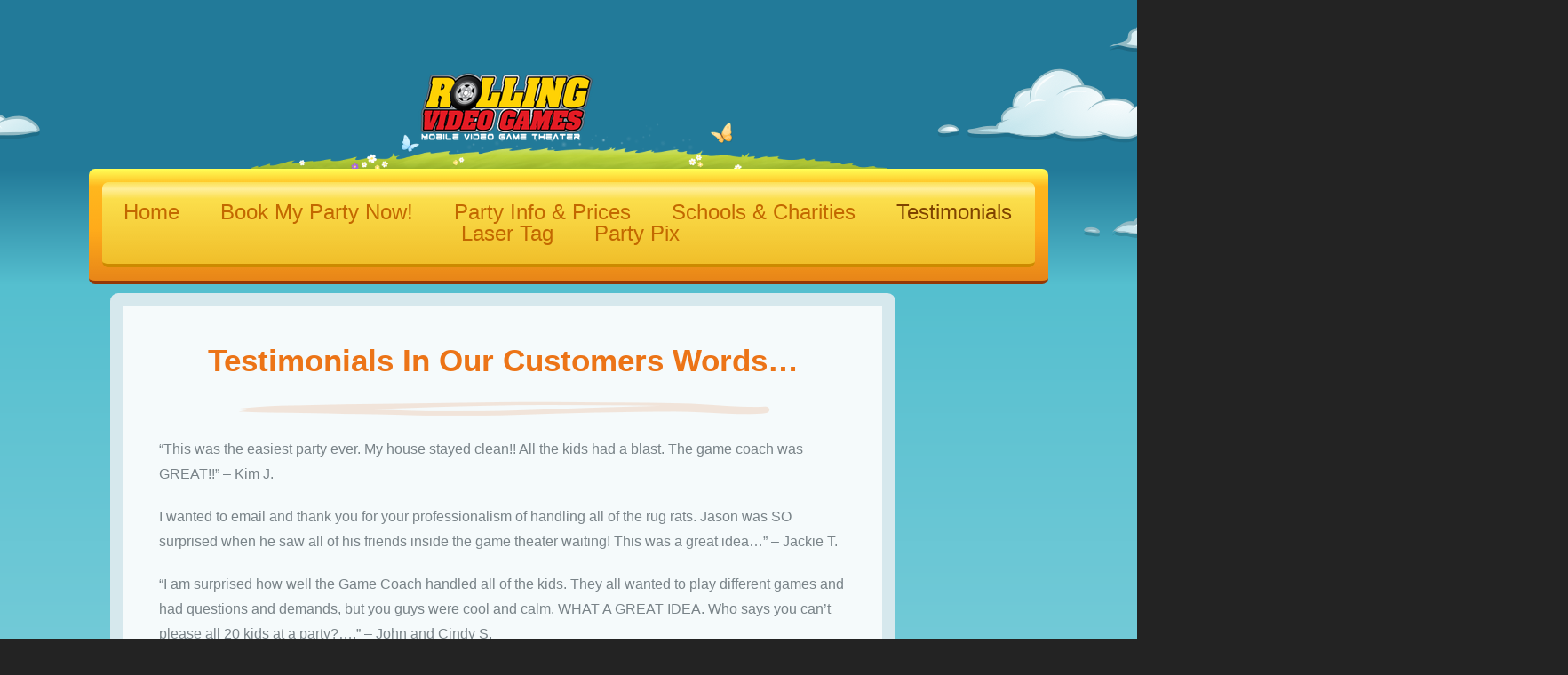

--- FILE ---
content_type: text/html; charset=UTF-8
request_url: https://rollingvideogamesnh.com/testimonials/
body_size: 13658
content:
<!DOCTYPE html>
<html class="html" lang="en-US">
<head>
	<meta charset="UTF-8">
	<link rel="profile" href="https://gmpg.org/xfn/11">

	<title>Testimonials &#8211; Video Game Parties at Your Home by Rolling Video Games of NH</title>
<meta name='robots' content='max-image-preview:large' />
<meta name="viewport" content="width=device-width, initial-scale=1"><link rel="alternate" type="application/rss+xml" title="Video Game Parties at Your Home by Rolling Video Games of NH &raquo; Feed" href="https://rollingvideogamesnh.com/feed/" />
<link rel="alternate" title="oEmbed (JSON)" type="application/json+oembed" href="https://rollingvideogamesnh.com/wp-json/oembed/1.0/embed?url=https%3A%2F%2Frollingvideogamesnh.com%2Ftestimonials%2F" />
<link rel="alternate" title="oEmbed (XML)" type="text/xml+oembed" href="https://rollingvideogamesnh.com/wp-json/oembed/1.0/embed?url=https%3A%2F%2Frollingvideogamesnh.com%2Ftestimonials%2F&#038;format=xml" />
<style id='wp-img-auto-sizes-contain-inline-css'>
img:is([sizes=auto i],[sizes^="auto," i]){contain-intrinsic-size:3000px 1500px}
/*# sourceURL=wp-img-auto-sizes-contain-inline-css */
</style>
<style id='wp-emoji-styles-inline-css'>

	img.wp-smiley, img.emoji {
		display: inline !important;
		border: none !important;
		box-shadow: none !important;
		height: 1em !important;
		width: 1em !important;
		margin: 0 0.07em !important;
		vertical-align: -0.1em !important;
		background: none !important;
		padding: 0 !important;
	}
/*# sourceURL=wp-emoji-styles-inline-css */
</style>
<style id='classic-theme-styles-inline-css'>
/*! This file is auto-generated */
.wp-block-button__link{color:#fff;background-color:#32373c;border-radius:9999px;box-shadow:none;text-decoration:none;padding:calc(.667em + 2px) calc(1.333em + 2px);font-size:1.125em}.wp-block-file__button{background:#32373c;color:#fff;text-decoration:none}
/*# sourceURL=/wp-includes/css/classic-themes.min.css */
</style>
<style id='global-styles-inline-css'>
:root{--wp--preset--aspect-ratio--square: 1;--wp--preset--aspect-ratio--4-3: 4/3;--wp--preset--aspect-ratio--3-4: 3/4;--wp--preset--aspect-ratio--3-2: 3/2;--wp--preset--aspect-ratio--2-3: 2/3;--wp--preset--aspect-ratio--16-9: 16/9;--wp--preset--aspect-ratio--9-16: 9/16;--wp--preset--color--black: #000000;--wp--preset--color--cyan-bluish-gray: #abb8c3;--wp--preset--color--white: #ffffff;--wp--preset--color--pale-pink: #f78da7;--wp--preset--color--vivid-red: #cf2e2e;--wp--preset--color--luminous-vivid-orange: #ff6900;--wp--preset--color--luminous-vivid-amber: #fcb900;--wp--preset--color--light-green-cyan: #7bdcb5;--wp--preset--color--vivid-green-cyan: #00d084;--wp--preset--color--pale-cyan-blue: #8ed1fc;--wp--preset--color--vivid-cyan-blue: #0693e3;--wp--preset--color--vivid-purple: #9b51e0;--wp--preset--gradient--vivid-cyan-blue-to-vivid-purple: linear-gradient(135deg,rgb(6,147,227) 0%,rgb(155,81,224) 100%);--wp--preset--gradient--light-green-cyan-to-vivid-green-cyan: linear-gradient(135deg,rgb(122,220,180) 0%,rgb(0,208,130) 100%);--wp--preset--gradient--luminous-vivid-amber-to-luminous-vivid-orange: linear-gradient(135deg,rgb(252,185,0) 0%,rgb(255,105,0) 100%);--wp--preset--gradient--luminous-vivid-orange-to-vivid-red: linear-gradient(135deg,rgb(255,105,0) 0%,rgb(207,46,46) 100%);--wp--preset--gradient--very-light-gray-to-cyan-bluish-gray: linear-gradient(135deg,rgb(238,238,238) 0%,rgb(169,184,195) 100%);--wp--preset--gradient--cool-to-warm-spectrum: linear-gradient(135deg,rgb(74,234,220) 0%,rgb(151,120,209) 20%,rgb(207,42,186) 40%,rgb(238,44,130) 60%,rgb(251,105,98) 80%,rgb(254,248,76) 100%);--wp--preset--gradient--blush-light-purple: linear-gradient(135deg,rgb(255,206,236) 0%,rgb(152,150,240) 100%);--wp--preset--gradient--blush-bordeaux: linear-gradient(135deg,rgb(254,205,165) 0%,rgb(254,45,45) 50%,rgb(107,0,62) 100%);--wp--preset--gradient--luminous-dusk: linear-gradient(135deg,rgb(255,203,112) 0%,rgb(199,81,192) 50%,rgb(65,88,208) 100%);--wp--preset--gradient--pale-ocean: linear-gradient(135deg,rgb(255,245,203) 0%,rgb(182,227,212) 50%,rgb(51,167,181) 100%);--wp--preset--gradient--electric-grass: linear-gradient(135deg,rgb(202,248,128) 0%,rgb(113,206,126) 100%);--wp--preset--gradient--midnight: linear-gradient(135deg,rgb(2,3,129) 0%,rgb(40,116,252) 100%);--wp--preset--font-size--small: 13px;--wp--preset--font-size--medium: 20px;--wp--preset--font-size--large: 36px;--wp--preset--font-size--x-large: 42px;--wp--preset--spacing--20: 0.44rem;--wp--preset--spacing--30: 0.67rem;--wp--preset--spacing--40: 1rem;--wp--preset--spacing--50: 1.5rem;--wp--preset--spacing--60: 2.25rem;--wp--preset--spacing--70: 3.38rem;--wp--preset--spacing--80: 5.06rem;--wp--preset--shadow--natural: 6px 6px 9px rgba(0, 0, 0, 0.2);--wp--preset--shadow--deep: 12px 12px 50px rgba(0, 0, 0, 0.4);--wp--preset--shadow--sharp: 6px 6px 0px rgba(0, 0, 0, 0.2);--wp--preset--shadow--outlined: 6px 6px 0px -3px rgb(255, 255, 255), 6px 6px rgb(0, 0, 0);--wp--preset--shadow--crisp: 6px 6px 0px rgb(0, 0, 0);}:where(.is-layout-flex){gap: 0.5em;}:where(.is-layout-grid){gap: 0.5em;}body .is-layout-flex{display: flex;}.is-layout-flex{flex-wrap: wrap;align-items: center;}.is-layout-flex > :is(*, div){margin: 0;}body .is-layout-grid{display: grid;}.is-layout-grid > :is(*, div){margin: 0;}:where(.wp-block-columns.is-layout-flex){gap: 2em;}:where(.wp-block-columns.is-layout-grid){gap: 2em;}:where(.wp-block-post-template.is-layout-flex){gap: 1.25em;}:where(.wp-block-post-template.is-layout-grid){gap: 1.25em;}.has-black-color{color: var(--wp--preset--color--black) !important;}.has-cyan-bluish-gray-color{color: var(--wp--preset--color--cyan-bluish-gray) !important;}.has-white-color{color: var(--wp--preset--color--white) !important;}.has-pale-pink-color{color: var(--wp--preset--color--pale-pink) !important;}.has-vivid-red-color{color: var(--wp--preset--color--vivid-red) !important;}.has-luminous-vivid-orange-color{color: var(--wp--preset--color--luminous-vivid-orange) !important;}.has-luminous-vivid-amber-color{color: var(--wp--preset--color--luminous-vivid-amber) !important;}.has-light-green-cyan-color{color: var(--wp--preset--color--light-green-cyan) !important;}.has-vivid-green-cyan-color{color: var(--wp--preset--color--vivid-green-cyan) !important;}.has-pale-cyan-blue-color{color: var(--wp--preset--color--pale-cyan-blue) !important;}.has-vivid-cyan-blue-color{color: var(--wp--preset--color--vivid-cyan-blue) !important;}.has-vivid-purple-color{color: var(--wp--preset--color--vivid-purple) !important;}.has-black-background-color{background-color: var(--wp--preset--color--black) !important;}.has-cyan-bluish-gray-background-color{background-color: var(--wp--preset--color--cyan-bluish-gray) !important;}.has-white-background-color{background-color: var(--wp--preset--color--white) !important;}.has-pale-pink-background-color{background-color: var(--wp--preset--color--pale-pink) !important;}.has-vivid-red-background-color{background-color: var(--wp--preset--color--vivid-red) !important;}.has-luminous-vivid-orange-background-color{background-color: var(--wp--preset--color--luminous-vivid-orange) !important;}.has-luminous-vivid-amber-background-color{background-color: var(--wp--preset--color--luminous-vivid-amber) !important;}.has-light-green-cyan-background-color{background-color: var(--wp--preset--color--light-green-cyan) !important;}.has-vivid-green-cyan-background-color{background-color: var(--wp--preset--color--vivid-green-cyan) !important;}.has-pale-cyan-blue-background-color{background-color: var(--wp--preset--color--pale-cyan-blue) !important;}.has-vivid-cyan-blue-background-color{background-color: var(--wp--preset--color--vivid-cyan-blue) !important;}.has-vivid-purple-background-color{background-color: var(--wp--preset--color--vivid-purple) !important;}.has-black-border-color{border-color: var(--wp--preset--color--black) !important;}.has-cyan-bluish-gray-border-color{border-color: var(--wp--preset--color--cyan-bluish-gray) !important;}.has-white-border-color{border-color: var(--wp--preset--color--white) !important;}.has-pale-pink-border-color{border-color: var(--wp--preset--color--pale-pink) !important;}.has-vivid-red-border-color{border-color: var(--wp--preset--color--vivid-red) !important;}.has-luminous-vivid-orange-border-color{border-color: var(--wp--preset--color--luminous-vivid-orange) !important;}.has-luminous-vivid-amber-border-color{border-color: var(--wp--preset--color--luminous-vivid-amber) !important;}.has-light-green-cyan-border-color{border-color: var(--wp--preset--color--light-green-cyan) !important;}.has-vivid-green-cyan-border-color{border-color: var(--wp--preset--color--vivid-green-cyan) !important;}.has-pale-cyan-blue-border-color{border-color: var(--wp--preset--color--pale-cyan-blue) !important;}.has-vivid-cyan-blue-border-color{border-color: var(--wp--preset--color--vivid-cyan-blue) !important;}.has-vivid-purple-border-color{border-color: var(--wp--preset--color--vivid-purple) !important;}.has-vivid-cyan-blue-to-vivid-purple-gradient-background{background: var(--wp--preset--gradient--vivid-cyan-blue-to-vivid-purple) !important;}.has-light-green-cyan-to-vivid-green-cyan-gradient-background{background: var(--wp--preset--gradient--light-green-cyan-to-vivid-green-cyan) !important;}.has-luminous-vivid-amber-to-luminous-vivid-orange-gradient-background{background: var(--wp--preset--gradient--luminous-vivid-amber-to-luminous-vivid-orange) !important;}.has-luminous-vivid-orange-to-vivid-red-gradient-background{background: var(--wp--preset--gradient--luminous-vivid-orange-to-vivid-red) !important;}.has-very-light-gray-to-cyan-bluish-gray-gradient-background{background: var(--wp--preset--gradient--very-light-gray-to-cyan-bluish-gray) !important;}.has-cool-to-warm-spectrum-gradient-background{background: var(--wp--preset--gradient--cool-to-warm-spectrum) !important;}.has-blush-light-purple-gradient-background{background: var(--wp--preset--gradient--blush-light-purple) !important;}.has-blush-bordeaux-gradient-background{background: var(--wp--preset--gradient--blush-bordeaux) !important;}.has-luminous-dusk-gradient-background{background: var(--wp--preset--gradient--luminous-dusk) !important;}.has-pale-ocean-gradient-background{background: var(--wp--preset--gradient--pale-ocean) !important;}.has-electric-grass-gradient-background{background: var(--wp--preset--gradient--electric-grass) !important;}.has-midnight-gradient-background{background: var(--wp--preset--gradient--midnight) !important;}.has-small-font-size{font-size: var(--wp--preset--font-size--small) !important;}.has-medium-font-size{font-size: var(--wp--preset--font-size--medium) !important;}.has-large-font-size{font-size: var(--wp--preset--font-size--large) !important;}.has-x-large-font-size{font-size: var(--wp--preset--font-size--x-large) !important;}
:where(.wp-block-post-template.is-layout-flex){gap: 1.25em;}:where(.wp-block-post-template.is-layout-grid){gap: 1.25em;}
:where(.wp-block-term-template.is-layout-flex){gap: 1.25em;}:where(.wp-block-term-template.is-layout-grid){gap: 1.25em;}
:where(.wp-block-columns.is-layout-flex){gap: 2em;}:where(.wp-block-columns.is-layout-grid){gap: 2em;}
:root :where(.wp-block-pullquote){font-size: 1.5em;line-height: 1.6;}
/*# sourceURL=global-styles-inline-css */
</style>
<link rel='stylesheet' id='font-awesome-css' href='https://rollingvideogamesnh.com/wp-content/themes/oceanwp/assets/fonts/fontawesome/css/all.min.css?ver=6.7.2' media='all' />
<link rel='stylesheet' id='simple-line-icons-css' href='https://rollingvideogamesnh.com/wp-content/themes/oceanwp/assets/css/third/simple-line-icons.min.css?ver=2.4.0' media='all' />
<link rel='stylesheet' id='oceanwp-style-css' href='https://rollingvideogamesnh.com/wp-content/themes/oceanwp/assets/css/style.min.css?ver=4.1.4' media='all' />
<link rel='stylesheet' id='elementor-frontend-css' href='https://rollingvideogamesnh.com/wp-content/plugins/elementor/assets/css/frontend.min.css?ver=3.34.0' media='all' />
<link rel='stylesheet' id='widget-spacer-css' href='https://rollingvideogamesnh.com/wp-content/plugins/elementor/assets/css/widget-spacer.min.css?ver=3.34.0' media='all' />
<link rel='stylesheet' id='widget-nav-menu-css' href='https://rollingvideogamesnh.com/wp-content/plugins/elementor-pro/assets/css/widget-nav-menu.min.css?ver=3.34.0' media='all' />
<link rel='stylesheet' id='widget-image-css' href='https://rollingvideogamesnh.com/wp-content/plugins/elementor/assets/css/widget-image.min.css?ver=3.34.0' media='all' />
<link rel='stylesheet' id='elementor-icons-css' href='https://rollingvideogamesnh.com/wp-content/plugins/elementor/assets/lib/eicons/css/elementor-icons.min.css?ver=5.45.0' media='all' />
<link rel='stylesheet' id='elementor-post-453-css' href='https://rollingvideogamesnh.com/wp-content/uploads/elementor/css/post-453.css?ver=1767634499' media='all' />
<link rel='stylesheet' id='elementor-post-22-css' href='https://rollingvideogamesnh.com/wp-content/uploads/elementor/css/post-22.css?ver=1767634517' media='all' />
<link rel='stylesheet' id='elementor-post-217-css' href='https://rollingvideogamesnh.com/wp-content/uploads/elementor/css/post-217.css?ver=1767634500' media='all' />
<link rel='stylesheet' id='elementor-post-262-css' href='https://rollingvideogamesnh.com/wp-content/uploads/elementor/css/post-262.css?ver=1767634500' media='all' />
<link rel='stylesheet' id='eael-general-css' href='https://rollingvideogamesnh.com/wp-content/plugins/essential-addons-for-elementor-lite/assets/front-end/css/view/general.min.css?ver=6.5.5' media='all' />
<link rel='stylesheet' id='oe-widgets-style-css' href='https://rollingvideogamesnh.com/wp-content/plugins/ocean-extra/assets/css/widgets.css?ver=6.9' media='all' />
<link rel='stylesheet' id='elementor-gf-local-roboto-css' href='http://rollingvideogamesnh.com/wp-content/uploads/elementor/google-fonts/css/roboto.css?ver=1750970386' media='all' />
<link rel='stylesheet' id='elementor-gf-local-robotoslab-css' href='http://rollingvideogamesnh.com/wp-content/uploads/elementor/google-fonts/css/robotoslab.css?ver=1750970388' media='all' />
<link rel='stylesheet' id='elementor-gf-local-rancho-css' href='http://rollingvideogamesnh.com/wp-content/uploads/elementor/google-fonts/css/rancho.css?ver=1750970388' media='all' />
<link rel='stylesheet' id='elementor-gf-local-lato-css' href='http://rollingvideogamesnh.com/wp-content/uploads/elementor/google-fonts/css/lato.css?ver=1750970389' media='all' />
<link rel='stylesheet' id='elementor-icons-shared-0-css' href='https://rollingvideogamesnh.com/wp-content/plugins/elementor/assets/lib/font-awesome/css/fontawesome.min.css?ver=5.15.3' media='all' />
<link rel='stylesheet' id='elementor-icons-fa-solid-css' href='https://rollingvideogamesnh.com/wp-content/plugins/elementor/assets/lib/font-awesome/css/solid.min.css?ver=5.15.3' media='all' />
<script src="https://rollingvideogamesnh.com/wp-includes/js/jquery/jquery.min.js?ver=3.7.1" id="jquery-core-js"></script>
<script src="https://rollingvideogamesnh.com/wp-includes/js/jquery/jquery-migrate.min.js?ver=3.4.1" id="jquery-migrate-js"></script>
<link rel="https://api.w.org/" href="https://rollingvideogamesnh.com/wp-json/" /><link rel="alternate" title="JSON" type="application/json" href="https://rollingvideogamesnh.com/wp-json/wp/v2/pages/22" /><link rel="EditURI" type="application/rsd+xml" title="RSD" href="https://rollingvideogamesnh.com/xmlrpc.php?rsd" />
<meta name="generator" content="WordPress 6.9" />
<link rel="canonical" href="https://rollingvideogamesnh.com/testimonials/" />
<link rel='shortlink' href='https://rollingvideogamesnh.com/?p=22' />
<meta name="generator" content="Elementor 3.34.0; features: additional_custom_breakpoints; settings: css_print_method-external, google_font-enabled, font_display-auto">
<style>.recentcomments a{display:inline !important;padding:0 !important;margin:0 !important;}</style>			<style>
				.e-con.e-parent:nth-of-type(n+4):not(.e-lazyloaded):not(.e-no-lazyload),
				.e-con.e-parent:nth-of-type(n+4):not(.e-lazyloaded):not(.e-no-lazyload) * {
					background-image: none !important;
				}
				@media screen and (max-height: 1024px) {
					.e-con.e-parent:nth-of-type(n+3):not(.e-lazyloaded):not(.e-no-lazyload),
					.e-con.e-parent:nth-of-type(n+3):not(.e-lazyloaded):not(.e-no-lazyload) * {
						background-image: none !important;
					}
				}
				@media screen and (max-height: 640px) {
					.e-con.e-parent:nth-of-type(n+2):not(.e-lazyloaded):not(.e-no-lazyload),
					.e-con.e-parent:nth-of-type(n+2):not(.e-lazyloaded):not(.e-no-lazyload) * {
						background-image: none !important;
					}
				}
			</style>
			<!-- OceanWP CSS -->
<style type="text/css">
/* Colors */body,.separate-layout,.has-parallax-footer:not(.separate-layout) #main{background-color:#232323}body .theme-button,body input[type="submit"],body button[type="submit"],body button,body .button,body div.wpforms-container-full .wpforms-form input[type=submit],body div.wpforms-container-full .wpforms-form button[type=submit],body div.wpforms-container-full .wpforms-form .wpforms-page-button,.woocommerce-cart .wp-element-button,.woocommerce-checkout .wp-element-button,.wp-block-button__link{border-color:#ffffff}body .theme-button:hover,body input[type="submit"]:hover,body button[type="submit"]:hover,body button:hover,body .button:hover,body div.wpforms-container-full .wpforms-form input[type=submit]:hover,body div.wpforms-container-full .wpforms-form input[type=submit]:active,body div.wpforms-container-full .wpforms-form button[type=submit]:hover,body div.wpforms-container-full .wpforms-form button[type=submit]:active,body div.wpforms-container-full .wpforms-form .wpforms-page-button:hover,body div.wpforms-container-full .wpforms-form .wpforms-page-button:active,.woocommerce-cart .wp-element-button:hover,.woocommerce-checkout .wp-element-button:hover,.wp-block-button__link:hover{border-color:#ffffff}/* OceanWP Style Settings CSS */.theme-button,input[type="submit"],button[type="submit"],button,.button,body div.wpforms-container-full .wpforms-form input[type=submit],body div.wpforms-container-full .wpforms-form button[type=submit],body div.wpforms-container-full .wpforms-form .wpforms-page-button{border-style:solid}.theme-button,input[type="submit"],button[type="submit"],button,.button,body div.wpforms-container-full .wpforms-form input[type=submit],body div.wpforms-container-full .wpforms-form button[type=submit],body div.wpforms-container-full .wpforms-form .wpforms-page-button{border-width:1px}form input[type="text"],form input[type="password"],form input[type="email"],form input[type="url"],form input[type="date"],form input[type="month"],form input[type="time"],form input[type="datetime"],form input[type="datetime-local"],form input[type="week"],form input[type="number"],form input[type="search"],form input[type="tel"],form input[type="color"],form select,form textarea,.woocommerce .woocommerce-checkout .select2-container--default .select2-selection--single{border-style:solid}body div.wpforms-container-full .wpforms-form input[type=date],body div.wpforms-container-full .wpforms-form input[type=datetime],body div.wpforms-container-full .wpforms-form input[type=datetime-local],body div.wpforms-container-full .wpforms-form input[type=email],body div.wpforms-container-full .wpforms-form input[type=month],body div.wpforms-container-full .wpforms-form input[type=number],body div.wpforms-container-full .wpforms-form input[type=password],body div.wpforms-container-full .wpforms-form input[type=range],body div.wpforms-container-full .wpforms-form input[type=search],body div.wpforms-container-full .wpforms-form input[type=tel],body div.wpforms-container-full .wpforms-form input[type=text],body div.wpforms-container-full .wpforms-form input[type=time],body div.wpforms-container-full .wpforms-form input[type=url],body div.wpforms-container-full .wpforms-form input[type=week],body div.wpforms-container-full .wpforms-form select,body div.wpforms-container-full .wpforms-form textarea{border-style:solid}form input[type="text"],form input[type="password"],form input[type="email"],form input[type="url"],form input[type="date"],form input[type="month"],form input[type="time"],form input[type="datetime"],form input[type="datetime-local"],form input[type="week"],form input[type="number"],form input[type="search"],form input[type="tel"],form input[type="color"],form select,form textarea{border-radius:3px}body div.wpforms-container-full .wpforms-form input[type=date],body div.wpforms-container-full .wpforms-form input[type=datetime],body div.wpforms-container-full .wpforms-form input[type=datetime-local],body div.wpforms-container-full .wpforms-form input[type=email],body div.wpforms-container-full .wpforms-form input[type=month],body div.wpforms-container-full .wpforms-form input[type=number],body div.wpforms-container-full .wpforms-form input[type=password],body div.wpforms-container-full .wpforms-form input[type=range],body div.wpforms-container-full .wpforms-form input[type=search],body div.wpforms-container-full .wpforms-form input[type=tel],body div.wpforms-container-full .wpforms-form input[type=text],body div.wpforms-container-full .wpforms-form input[type=time],body div.wpforms-container-full .wpforms-form input[type=url],body div.wpforms-container-full .wpforms-form input[type=week],body div.wpforms-container-full .wpforms-form select,body div.wpforms-container-full .wpforms-form textarea{border-radius:3px}/* Header */#site-header,.has-transparent-header .is-sticky #site-header,.has-vh-transparent .is-sticky #site-header.vertical-header,#searchform-header-replace{background-color:#232323}#site-header.has-header-media .overlay-header-media{background-color:rgba(0,0,0,0.5)}/* Blog CSS */.ocean-single-post-header ul.meta-item li a:hover{color:#333333}/* Typography */body{font-size:14px;line-height:1.8}h1,h2,h3,h4,h5,h6,.theme-heading,.widget-title,.oceanwp-widget-recent-posts-title,.comment-reply-title,.entry-title,.sidebar-box .widget-title{line-height:1.4}h1{font-size:23px;line-height:1.4}h2{font-size:20px;line-height:1.4}h3{font-size:18px;line-height:1.4}h4{font-size:17px;line-height:1.4}h5{font-size:14px;line-height:1.4}h6{font-size:15px;line-height:1.4}.page-header .page-header-title,.page-header.background-image-page-header .page-header-title{font-size:32px;line-height:1.4}.page-header .page-subheading{font-size:15px;line-height:1.8}.site-breadcrumbs,.site-breadcrumbs a{font-size:13px;line-height:1.4}#top-bar-content,#top-bar-social-alt{font-size:12px;line-height:1.8}#site-logo a.site-logo-text{font-size:24px;line-height:1.8}.dropdown-menu ul li a.menu-link,#site-header.full_screen-header .fs-dropdown-menu ul.sub-menu li a{font-size:12px;line-height:1.2;letter-spacing:.6px}.sidr-class-dropdown-menu li a,a.sidr-class-toggle-sidr-close,#mobile-dropdown ul li a,body #mobile-fullscreen ul li a{font-size:15px;line-height:1.8}.blog-entry.post .blog-entry-header .entry-title a{font-size:24px;line-height:1.4}.ocean-single-post-header .single-post-title{font-size:34px;line-height:1.4;letter-spacing:.6px}.ocean-single-post-header ul.meta-item li,.ocean-single-post-header ul.meta-item li a{font-size:13px;line-height:1.4;letter-spacing:.6px}.ocean-single-post-header .post-author-name,.ocean-single-post-header .post-author-name a{font-size:14px;line-height:1.4;letter-spacing:.6px}.ocean-single-post-header .post-author-description{font-size:12px;line-height:1.4;letter-spacing:.6px}.single-post .entry-title{line-height:1.4;letter-spacing:.6px}.single-post ul.meta li,.single-post ul.meta li a{font-size:14px;line-height:1.4;letter-spacing:.6px}.sidebar-box .widget-title,.sidebar-box.widget_block .wp-block-heading{font-size:13px;line-height:1;letter-spacing:1px}#footer-widgets .footer-box .widget-title{font-size:13px;line-height:1;letter-spacing:1px}#footer-bottom #copyright{font-size:12px;line-height:1}#footer-bottom #footer-bottom-menu{font-size:12px;line-height:1}.woocommerce-store-notice.demo_store{line-height:2;letter-spacing:1.5px}.demo_store .woocommerce-store-notice__dismiss-link{line-height:2;letter-spacing:1.5px}.woocommerce ul.products li.product li.title h2,.woocommerce ul.products li.product li.title a{font-size:14px;line-height:1.5}.woocommerce ul.products li.product li.category,.woocommerce ul.products li.product li.category a{font-size:12px;line-height:1}.woocommerce ul.products li.product .price{font-size:18px;line-height:1}.woocommerce ul.products li.product .button,.woocommerce ul.products li.product .product-inner .added_to_cart{font-size:12px;line-height:1.5;letter-spacing:1px}.woocommerce ul.products li.owp-woo-cond-notice span,.woocommerce ul.products li.owp-woo-cond-notice a{font-size:16px;line-height:1;letter-spacing:1px;font-weight:600;text-transform:capitalize}.woocommerce div.product .product_title{font-size:24px;line-height:1.4;letter-spacing:.6px}.woocommerce div.product p.price{font-size:36px;line-height:1}.woocommerce .owp-btn-normal .summary form button.button,.woocommerce .owp-btn-big .summary form button.button,.woocommerce .owp-btn-very-big .summary form button.button{font-size:12px;line-height:1.5;letter-spacing:1px;text-transform:uppercase}.woocommerce div.owp-woo-single-cond-notice span,.woocommerce div.owp-woo-single-cond-notice a{font-size:18px;line-height:2;letter-spacing:1.5px;font-weight:600;text-transform:capitalize}.ocean-preloader--active .preloader-after-content{font-size:20px;line-height:1.8;letter-spacing:.6px}
</style></head>

<body class="wp-singular page-template page-template-elementor_header_footer page page-id-22 wp-embed-responsive wp-theme-oceanwp oceanwp-theme dropdown-mobile no-header-border default-breakpoint has-sidebar content-right-sidebar page-header-disabled has-breadcrumbs elementor-default elementor-template-full-width elementor-kit-453 elementor-page elementor-page-22" itemscope="itemscope" itemtype="https://schema.org/WebPage">

	
	
	<div id="outer-wrap" class="site clr">

		<a class="skip-link screen-reader-text" href="#main">Skip to content</a>

		
		<div id="wrap" class="clr">

			
			
<header id="site-header" class="clr" data-height="74" itemscope="itemscope" itemtype="https://schema.org/WPHeader" role="banner">

			<header data-elementor-type="header" data-elementor-id="217" class="elementor elementor-217 elementor-location-header" data-elementor-post-type="elementor_library">
					<section class="elementor-section elementor-top-section elementor-element elementor-element-2053246 elementor-hidden-desktop elementor-hidden-tablet elementor-section-boxed elementor-section-height-default elementor-section-height-default" data-id="2053246" data-element_type="section">
						<div class="elementor-container elementor-column-gap-default">
					<div class="elementor-column elementor-col-100 elementor-top-column elementor-element elementor-element-ee0f2ee" data-id="ee0f2ee" data-element_type="column" data-settings="{&quot;background_background&quot;:&quot;classic&quot;}">
			<div class="elementor-widget-wrap elementor-element-populated">
						<div class="elementor-element elementor-element-2015ed7 elementor-widget-mobile__width-auto elementor-absolute elementor-view-default elementor-widget elementor-widget-icon" data-id="2015ed7" data-element_type="widget" data-settings="{&quot;_position&quot;:&quot;absolute&quot;}" data-widget_type="icon.default">
				<div class="elementor-widget-container">
							<div class="elementor-icon-wrapper">
			<a class="elementor-icon" href="https://www.google.com/maps/dir/24.9313017,67.0370751/Rolling+Video+Games+of+NH,+8+Saint+Anthony+Dr.,+Hudson+NH+03051/@2.4139275,-88.8352272,3z/data=!3m1!4b1!4m9!4m8!1m1!4e1!1m5!1m1!1s0x89e3b044698e1cdd:0xfc44bb53bf0f4e8b!2m2!1d-71.4141427!2d42.7399906">
			<i aria-hidden="true" class="fas fa-map"></i>			</a>
		</div>
						</div>
				</div>
				<div class="elementor-element elementor-element-feaea43 elementor-widget-mobile__width-auto elementor-absolute elementor-view-default elementor-widget elementor-widget-icon" data-id="feaea43" data-element_type="widget" data-settings="{&quot;_position&quot;:&quot;absolute&quot;}" data-widget_type="icon.default">
				<div class="elementor-widget-container">
							<div class="elementor-icon-wrapper">
			<a class="elementor-icon" href="tel:%20855%20426-3795">
			<i aria-hidden="true" class="fas fa-phone-alt"></i>			</a>
		</div>
						</div>
				</div>
				<div class="elementor-element elementor-element-0302160 elementor-widget elementor-widget-spacer" data-id="0302160" data-element_type="widget" data-widget_type="spacer.default">
				<div class="elementor-widget-container">
							<div class="elementor-spacer">
			<div class="elementor-spacer-inner"></div>
		</div>
						</div>
				</div>
				<div class="elementor-element elementor-element-dd5d5e2 elementor-nav-menu--stretch elementor-widget-mobile__width-auto elementor-absolute elementor-nav-menu--dropdown-tablet elementor-nav-menu__text-align-aside elementor-nav-menu--toggle elementor-nav-menu--burger elementor-widget elementor-widget-nav-menu" data-id="dd5d5e2" data-element_type="widget" data-settings="{&quot;full_width&quot;:&quot;stretch&quot;,&quot;_position&quot;:&quot;absolute&quot;,&quot;layout&quot;:&quot;horizontal&quot;,&quot;submenu_icon&quot;:{&quot;value&quot;:&quot;&lt;i class=\&quot;fas fa-caret-down\&quot; aria-hidden=\&quot;true\&quot;&gt;&lt;\/i&gt;&quot;,&quot;library&quot;:&quot;fa-solid&quot;},&quot;toggle&quot;:&quot;burger&quot;}" data-widget_type="nav-menu.default">
				<div class="elementor-widget-container">
								<nav aria-label="Menu" class="elementor-nav-menu--main elementor-nav-menu__container elementor-nav-menu--layout-horizontal e--pointer-none">
				<ul id="menu-1-dd5d5e2" class="elementor-nav-menu"><li class="menu-item menu-item-type-post_type menu-item-object-page menu-item-home menu-item-180"><a href="https://rollingvideogamesnh.com/" class="elementor-item">Home</a></li>
<li class="menu-item menu-item-type-post_type menu-item-object-page menu-item-178"><a href="https://rollingvideogamesnh.com/book-my-party-now/" class="elementor-item">Book My Party Now!</a></li>
<li class="menu-item menu-item-type-post_type menu-item-object-page menu-item-179"><a href="https://rollingvideogamesnh.com/party-info-prices/" class="elementor-item">Party Info &#038; Prices</a></li>
<li class="menu-item menu-item-type-post_type menu-item-object-page menu-item-177"><a href="https://rollingvideogamesnh.com/laser-tag/" class="elementor-item">Schools &#038; Charities</a></li>
<li class="menu-item menu-item-type-post_type menu-item-object-page current-menu-item page_item page-item-22 current_page_item menu-item-175"><a href="https://rollingvideogamesnh.com/testimonials/" aria-current="page" class="elementor-item elementor-item-active">Testimonials</a></li>
<li class="menu-item menu-item-type-post_type menu-item-object-page menu-item-176"><a href="https://rollingvideogamesnh.com/schools-charities/" class="elementor-item">Laser Tag</a></li>
<li class="menu-item menu-item-type-post_type menu-item-object-page menu-item-339"><a href="https://rollingvideogamesnh.com/party-pix/" class="elementor-item">Party Pix</a></li>
</ul>			</nav>
					<div class="elementor-menu-toggle" role="button" tabindex="0" aria-label="Menu Toggle" aria-expanded="false">
			<i aria-hidden="true" role="presentation" class="elementor-menu-toggle__icon--open eicon-menu-bar"></i><i aria-hidden="true" role="presentation" class="elementor-menu-toggle__icon--close eicon-close"></i>		</div>
					<nav class="elementor-nav-menu--dropdown elementor-nav-menu__container" aria-hidden="true">
				<ul id="menu-2-dd5d5e2" class="elementor-nav-menu"><li class="menu-item menu-item-type-post_type menu-item-object-page menu-item-home menu-item-180"><a href="https://rollingvideogamesnh.com/" class="elementor-item" tabindex="-1">Home</a></li>
<li class="menu-item menu-item-type-post_type menu-item-object-page menu-item-178"><a href="https://rollingvideogamesnh.com/book-my-party-now/" class="elementor-item" tabindex="-1">Book My Party Now!</a></li>
<li class="menu-item menu-item-type-post_type menu-item-object-page menu-item-179"><a href="https://rollingvideogamesnh.com/party-info-prices/" class="elementor-item" tabindex="-1">Party Info &#038; Prices</a></li>
<li class="menu-item menu-item-type-post_type menu-item-object-page menu-item-177"><a href="https://rollingvideogamesnh.com/laser-tag/" class="elementor-item" tabindex="-1">Schools &#038; Charities</a></li>
<li class="menu-item menu-item-type-post_type menu-item-object-page current-menu-item page_item page-item-22 current_page_item menu-item-175"><a href="https://rollingvideogamesnh.com/testimonials/" aria-current="page" class="elementor-item elementor-item-active" tabindex="-1">Testimonials</a></li>
<li class="menu-item menu-item-type-post_type menu-item-object-page menu-item-176"><a href="https://rollingvideogamesnh.com/schools-charities/" class="elementor-item" tabindex="-1">Laser Tag</a></li>
<li class="menu-item menu-item-type-post_type menu-item-object-page menu-item-339"><a href="https://rollingvideogamesnh.com/party-pix/" class="elementor-item" tabindex="-1">Party Pix</a></li>
</ul>			</nav>
						</div>
				</div>
					</div>
		</div>
					</div>
		</section>
				<section class="elementor-section elementor-top-section elementor-element elementor-element-ac1e836 elementor-hidden-desktop elementor-hidden-tablet elementor-section-boxed elementor-section-height-default elementor-section-height-default" data-id="ac1e836" data-element_type="section" data-settings="{&quot;background_background&quot;:&quot;gradient&quot;}">
						<div class="elementor-container elementor-column-gap-default">
					<div class="elementor-column elementor-col-33 elementor-top-column elementor-element elementor-element-521caf4" data-id="521caf4" data-element_type="column">
			<div class="elementor-widget-wrap">
							</div>
		</div>
				<div class="elementor-column elementor-col-33 elementor-top-column elementor-element elementor-element-2326a89" data-id="2326a89" data-element_type="column">
			<div class="elementor-widget-wrap elementor-element-populated">
						<div class="elementor-element elementor-element-1a897f2 elementor-widget elementor-widget-image" data-id="1a897f2" data-element_type="widget" data-widget_type="image.default">
				<div class="elementor-widget-container">
																<a href="http://rollingvideogamesnh.com">
							<img width="200" height="80" src="https://rollingvideogamesnh.com/wp-content/uploads/2019/09/rollingvideogames_logo.png" class="attachment-large size-large wp-image-415" alt="" />								</a>
															</div>
				</div>
					</div>
		</div>
				<div class="elementor-column elementor-col-33 elementor-top-column elementor-element elementor-element-2b83dbd" data-id="2b83dbd" data-element_type="column">
			<div class="elementor-widget-wrap">
							</div>
		</div>
					</div>
		</section>
				<section class="elementor-section elementor-top-section elementor-element elementor-element-fe11c61 elementor-hidden-desktop elementor-hidden-tablet elementor-section-boxed elementor-section-height-default elementor-section-height-default" data-id="fe11c61" data-element_type="section" data-settings="{&quot;background_background&quot;:&quot;classic&quot;}">
						<div class="elementor-container elementor-column-gap-default">
					<div class="elementor-column elementor-col-100 elementor-top-column elementor-element elementor-element-3bddd13" data-id="3bddd13" data-element_type="column">
			<div class="elementor-widget-wrap elementor-element-populated">
						<div class="elementor-element elementor-element-97c1f6a elementor-mobile-align-center elementor-widget elementor-widget-button" data-id="97c1f6a" data-element_type="widget" data-widget_type="button.default">
				<div class="elementor-widget-container">
									<div class="elementor-button-wrapper">
					<a class="elementor-button elementor-button-link elementor-size-md" href="http://rollingvideogamesnh.com/book-my-party-now/">
						<span class="elementor-button-content-wrapper">
									<span class="elementor-button-text">Book My Party Now</span>
					</span>
					</a>
				</div>
								</div>
				</div>
					</div>
		</div>
					</div>
		</section>
				<section class="elementor-section elementor-top-section elementor-element elementor-element-2c1e75e elementor-section-content-space-around elementor-hidden-desktop elementor-hidden-tablet elementor-section-boxed elementor-section-height-default elementor-section-height-default" data-id="2c1e75e" data-element_type="section" data-settings="{&quot;background_background&quot;:&quot;gradient&quot;}">
						<div class="elementor-container elementor-column-gap-default">
					<div class="elementor-column elementor-col-50 elementor-top-column elementor-element elementor-element-91ad631" data-id="91ad631" data-element_type="column">
			<div class="elementor-widget-wrap elementor-element-populated">
							</div>
		</div>
				<div class="elementor-column elementor-col-50 elementor-top-column elementor-element elementor-element-f53792d" data-id="f53792d" data-element_type="column">
			<div class="elementor-widget-wrap elementor-element-populated">
							</div>
		</div>
					</div>
		</section>
				<section class="elementor-section elementor-top-section elementor-element elementor-element-d367c2a elementor-hidden-phone elementor-section-boxed elementor-section-height-default elementor-section-height-default" data-id="d367c2a" data-element_type="section" data-settings="{&quot;background_background&quot;:&quot;classic&quot;}">
							<div class="elementor-background-overlay"></div>
							<div class="elementor-container elementor-column-gap-default">
					<div class="elementor-column elementor-col-20 elementor-top-column elementor-element elementor-element-6c79846" data-id="6c79846" data-element_type="column">
			<div class="elementor-widget-wrap elementor-element-populated">
						<div class="elementor-element elementor-element-0fe27d6 elementor-widget__width-initial elementor-absolute elementor-widget elementor-widget-image" data-id="0fe27d6" data-element_type="widget" data-settings="{&quot;_position&quot;:&quot;absolute&quot;}" data-widget_type="image.default">
				<div class="elementor-widget-container">
															<img fetchpriority="high" width="492" height="259" src="https://rollingvideogamesnh.com/wp-content/uploads/2019/09/clouds-left.png" class="attachment-large size-large wp-image-244" alt="" srcset="https://rollingvideogamesnh.com/wp-content/uploads/2019/09/clouds-left.png 492w, https://rollingvideogamesnh.com/wp-content/uploads/2019/09/clouds-left-300x158.png 300w" sizes="(max-width: 492px) 100vw, 492px" />															</div>
				</div>
					</div>
		</div>
				<div class="elementor-column elementor-col-20 elementor-top-column elementor-element elementor-element-5a40327" data-id="5a40327" data-element_type="column">
			<div class="elementor-widget-wrap elementor-element-populated">
							</div>
		</div>
				<div class="elementor-column elementor-col-20 elementor-top-column elementor-element elementor-element-7c5c7a8" data-id="7c5c7a8" data-element_type="column">
			<div class="elementor-widget-wrap elementor-element-populated">
						<div class="elementor-element elementor-element-d029ad9 elementor-widget elementor-widget-image" data-id="d029ad9" data-element_type="widget" data-widget_type="image.default">
				<div class="elementor-widget-container">
																<a href="http://rollingvideogamesnh.com">
							<img width="200" height="80" src="https://rollingvideogamesnh.com/wp-content/uploads/2019/09/rollingvideogames_logo.png" class="attachment-large size-large wp-image-415" alt="" />								</a>
															</div>
				</div>
					</div>
		</div>
				<div class="elementor-column elementor-col-20 elementor-top-column elementor-element elementor-element-ca27bec" data-id="ca27bec" data-element_type="column">
			<div class="elementor-widget-wrap elementor-element-populated">
							</div>
		</div>
				<div class="elementor-column elementor-col-20 elementor-top-column elementor-element elementor-element-4861c86" data-id="4861c86" data-element_type="column">
			<div class="elementor-widget-wrap elementor-element-populated">
						<div class="elementor-element elementor-element-577ea35 elementor-widget__width-initial elementor-absolute elementor-widget elementor-widget-image" data-id="577ea35" data-element_type="widget" data-settings="{&quot;_position&quot;:&quot;absolute&quot;}" data-widget_type="image.default">
				<div class="elementor-widget-container">
															<img width="421" height="267" src="https://rollingvideogamesnh.com/wp-content/uploads/2019/09/clouds-right.png" class="attachment-large size-large wp-image-243" alt="" srcset="https://rollingvideogamesnh.com/wp-content/uploads/2019/09/clouds-right.png 421w, https://rollingvideogamesnh.com/wp-content/uploads/2019/09/clouds-right-300x190.png 300w" sizes="(max-width: 421px) 100vw, 421px" />															</div>
				</div>
					</div>
		</div>
					</div>
		</section>
				<section class="elementor-section elementor-top-section elementor-element elementor-element-d5ac908 elementor-hidden-phone elementor-section-boxed elementor-section-height-default elementor-section-height-default" data-id="d5ac908" data-element_type="section" data-settings="{&quot;background_background&quot;:&quot;gradient&quot;}">
						<div class="elementor-container elementor-column-gap-default">
					<div class="elementor-column elementor-col-100 elementor-top-column elementor-element elementor-element-c3cc4b1" data-id="c3cc4b1" data-element_type="column" data-settings="{&quot;background_background&quot;:&quot;classic&quot;}">
			<div class="elementor-widget-wrap elementor-element-populated">
						<div class="elementor-element elementor-element-fdbc05d elementor-nav-menu__align-center elementor-nav-menu--dropdown-tablet elementor-nav-menu__text-align-aside elementor-nav-menu--toggle elementor-nav-menu--burger elementor-widget elementor-widget-nav-menu" data-id="fdbc05d" data-element_type="widget" data-settings="{&quot;submenu_icon&quot;:{&quot;value&quot;:&quot;&lt;i class=\&quot;\&quot; aria-hidden=\&quot;true\&quot;&gt;&lt;\/i&gt;&quot;,&quot;library&quot;:&quot;&quot;},&quot;layout&quot;:&quot;horizontal&quot;,&quot;toggle&quot;:&quot;burger&quot;}" data-widget_type="nav-menu.default">
				<div class="elementor-widget-container">
								<nav aria-label="Menu" class="elementor-nav-menu--main elementor-nav-menu__container elementor-nav-menu--layout-horizontal e--pointer-text e--animation-none">
				<ul id="menu-1-fdbc05d" class="elementor-nav-menu"><li class="menu-item menu-item-type-post_type menu-item-object-page menu-item-home menu-item-180"><a href="https://rollingvideogamesnh.com/" class="elementor-item">Home</a></li>
<li class="menu-item menu-item-type-post_type menu-item-object-page menu-item-178"><a href="https://rollingvideogamesnh.com/book-my-party-now/" class="elementor-item">Book My Party Now!</a></li>
<li class="menu-item menu-item-type-post_type menu-item-object-page menu-item-179"><a href="https://rollingvideogamesnh.com/party-info-prices/" class="elementor-item">Party Info &#038; Prices</a></li>
<li class="menu-item menu-item-type-post_type menu-item-object-page menu-item-177"><a href="https://rollingvideogamesnh.com/laser-tag/" class="elementor-item">Schools &#038; Charities</a></li>
<li class="menu-item menu-item-type-post_type menu-item-object-page current-menu-item page_item page-item-22 current_page_item menu-item-175"><a href="https://rollingvideogamesnh.com/testimonials/" aria-current="page" class="elementor-item elementor-item-active">Testimonials</a></li>
<li class="menu-item menu-item-type-post_type menu-item-object-page menu-item-176"><a href="https://rollingvideogamesnh.com/schools-charities/" class="elementor-item">Laser Tag</a></li>
<li class="menu-item menu-item-type-post_type menu-item-object-page menu-item-339"><a href="https://rollingvideogamesnh.com/party-pix/" class="elementor-item">Party Pix</a></li>
</ul>			</nav>
					<div class="elementor-menu-toggle" role="button" tabindex="0" aria-label="Menu Toggle" aria-expanded="false">
			<i aria-hidden="true" role="presentation" class="elementor-menu-toggle__icon--open eicon-menu-bar"></i><i aria-hidden="true" role="presentation" class="elementor-menu-toggle__icon--close eicon-close"></i>		</div>
					<nav class="elementor-nav-menu--dropdown elementor-nav-menu__container" aria-hidden="true">
				<ul id="menu-2-fdbc05d" class="elementor-nav-menu"><li class="menu-item menu-item-type-post_type menu-item-object-page menu-item-home menu-item-180"><a href="https://rollingvideogamesnh.com/" class="elementor-item" tabindex="-1">Home</a></li>
<li class="menu-item menu-item-type-post_type menu-item-object-page menu-item-178"><a href="https://rollingvideogamesnh.com/book-my-party-now/" class="elementor-item" tabindex="-1">Book My Party Now!</a></li>
<li class="menu-item menu-item-type-post_type menu-item-object-page menu-item-179"><a href="https://rollingvideogamesnh.com/party-info-prices/" class="elementor-item" tabindex="-1">Party Info &#038; Prices</a></li>
<li class="menu-item menu-item-type-post_type menu-item-object-page menu-item-177"><a href="https://rollingvideogamesnh.com/laser-tag/" class="elementor-item" tabindex="-1">Schools &#038; Charities</a></li>
<li class="menu-item menu-item-type-post_type menu-item-object-page current-menu-item page_item page-item-22 current_page_item menu-item-175"><a href="https://rollingvideogamesnh.com/testimonials/" aria-current="page" class="elementor-item elementor-item-active" tabindex="-1">Testimonials</a></li>
<li class="menu-item menu-item-type-post_type menu-item-object-page menu-item-176"><a href="https://rollingvideogamesnh.com/schools-charities/" class="elementor-item" tabindex="-1">Laser Tag</a></li>
<li class="menu-item menu-item-type-post_type menu-item-object-page menu-item-339"><a href="https://rollingvideogamesnh.com/party-pix/" class="elementor-item" tabindex="-1">Party Pix</a></li>
</ul>			</nav>
						</div>
				</div>
					</div>
		</div>
					</div>
		</section>
				</header>
		
</header><!-- #site-header -->


			
			<main id="main" class="site-main clr"  role="main">

						<div data-elementor-type="wp-page" data-elementor-id="22" class="elementor elementor-22" data-elementor-post-type="page">
						<section class="elementor-section elementor-top-section elementor-element elementor-element-4bbe816 elementor-section-boxed elementor-section-height-default elementor-section-height-default" data-id="4bbe816" data-element_type="section" data-settings="{&quot;background_background&quot;:&quot;gradient&quot;}">
						<div class="elementor-container elementor-column-gap-default">
					<div class="elementor-column elementor-col-33 elementor-top-column elementor-element elementor-element-fd43e89" data-id="fd43e89" data-element_type="column">
			<div class="elementor-widget-wrap">
							</div>
		</div>
				<div class="elementor-column elementor-col-33 elementor-top-column elementor-element elementor-element-11dc4d4" data-id="11dc4d4" data-element_type="column" data-settings="{&quot;background_background&quot;:&quot;classic&quot;}">
			<div class="elementor-widget-wrap elementor-element-populated">
						<div class="elementor-element elementor-element-1efc49e elementor-widget elementor-widget-text-editor" data-id="1efc49e" data-element_type="widget" data-widget_type="text-editor.default">
				<div class="elementor-widget-container">
									Testimonials In Our Customers Words&#8230;								</div>
				</div>
				<div class="elementor-element elementor-element-6988a0c elementor-widget elementor-widget-image" data-id="6988a0c" data-element_type="widget" data-widget_type="image.default">
				<div class="elementor-widget-container">
															<img loading="lazy" decoding="async" width="602" height="16" src="https://rollingvideogamesnh.com/wp-content/uploads/2019/09/underline.png" class="attachment-large size-large wp-image-300" alt="" srcset="https://rollingvideogamesnh.com/wp-content/uploads/2019/09/underline.png 602w, https://rollingvideogamesnh.com/wp-content/uploads/2019/09/underline-300x8.png 300w" sizes="(max-width: 602px) 100vw, 602px" />															</div>
				</div>
				<div class="elementor-element elementor-element-cfc8dd7 elementor-widget elementor-widget-text-editor" data-id="cfc8dd7" data-element_type="widget" data-widget_type="text-editor.default">
				<div class="elementor-widget-container">
									&#8220;This was the easiest party ever. My house stayed clean!! All the kids had a blast. The game coach was GREAT!!&#8221; &#8211; Kim J.								</div>
				</div>
				<div class="elementor-element elementor-element-45b916e elementor-widget elementor-widget-text-editor" data-id="45b916e" data-element_type="widget" data-widget_type="text-editor.default">
				<div class="elementor-widget-container">
									I wanted to email and thank you for your professionalism of handling all of the rug rats. Jason was SO surprised when he saw all of his friends inside the game theater waiting! This was a great idea&#8230;&#8221; &#8211; Jackie T.								</div>
				</div>
				<div class="elementor-element elementor-element-6edcab0 elementor-widget elementor-widget-text-editor" data-id="6edcab0" data-element_type="widget" data-widget_type="text-editor.default">
				<div class="elementor-widget-container">
									&#8220;I am surprised how well the Game Coach handled all of the kids. They all wanted to play different games and had questions and demands, but you guys were cool and calm. WHAT A GREAT IDEA. Who says you can&#8217;t please all 20 kids at a party?&#8230;.&#8221; &#8211; John and Cindy S.								</div>
				</div>
				<div class="elementor-element elementor-element-3cd862c elementor-widget elementor-widget-text-editor" data-id="3cd862c" data-element_type="widget" data-widget_type="text-editor.default">
				<div class="elementor-widget-container">
									&#8220;The grandest entrance ever. My husband wants to have a superbowl party now. Two neighbors called me for your number, so they&#8217;ll be calling you&#8230;.&#8221;
Fres L.								</div>
				</div>
				<div class="elementor-element elementor-element-904dd7c elementor-widget elementor-widget-text-editor" data-id="904dd7c" data-element_type="widget" data-widget_type="text-editor.default">
				<div class="elementor-widget-container">
									&#8220;The kids should have brought sleeping bags because they could have spent the night in that trailer. &#8230;. It&#8217;s the best party ever, ever, ever. We&#8217;ll be booking next year. &#8230;Thanks for making Tyler feel like a king. That as a nice touch&#8230;.&#8221; &#8211; Allyson H.								</div>
				</div>
				<div class="elementor-element elementor-element-7ee3a8c elementor-widget elementor-widget-text-editor" data-id="7ee3a8c" data-element_type="widget" data-widget_type="text-editor.default">
				<div class="elementor-widget-container">
									Your truck was the biggest attraction at the fundraiser by far and thank you for handling the tickets. It was chaotic in a good way. People bought tickets just for you. I know people will be calling you for parties after yesterday&#8230;.&#8221; Michelle N.								</div>
				</div>
				<div class="elementor-element elementor-element-0acf86d elementor-widget elementor-widget-text-editor" data-id="0acf86d" data-element_type="widget" data-widget_type="text-editor.default">
				<div class="elementor-widget-container">
									&#8220;Well done. The staff want to have another battle soon.&#8221; Coca-Cola								</div>
				</div>
				<div class="elementor-element elementor-element-0cddd29 elementor-widget elementor-widget-text-editor" data-id="0cddd29" data-element_type="widget" data-widget_type="text-editor.default">
				<div class="elementor-widget-container">
									&#8220;I posted info about our party on Facebook and RAVED about it. I know this is the coolest party thing, now! Of course, we are the trendsetters, lol&#8230;&#8221; Denise K.								</div>
				</div>
				<div class="elementor-element elementor-element-a985372 elementor-widget elementor-widget-text-editor" data-id="a985372" data-element_type="widget" data-widget_type="text-editor.default">
				<div class="elementor-widget-container">
									&#8220;I&#8217;ve never had a party where everyone is laughing and having a great time every minute. I&#8217;m used to a few problems, but this was perfect.&#8221; Phillip and Jen								</div>
				</div>
				<div class="elementor-element elementor-element-1fce02e elementor-widget elementor-widget-text-editor" data-id="1fce02e" data-element_type="widget" data-widget_type="text-editor.default">
				<div class="elementor-widget-container">
									&#8220;My husband Rick is not easily impressed. I have to tell you that he came back in the house and said that your game theatre is the best party in the last decade around the Bennett family. The only hard part was getting the boys out of there! Thanks for staying over longer than you were supposed to&#8230;..&#8221;
&#8212; The Bennetts								</div>
				</div>
				<div class="elementor-element elementor-element-e1a1612 elementor-widget elementor-widget-text-editor" data-id="e1a1612" data-element_type="widget" data-widget_type="text-editor.default">
				<div class="elementor-widget-container">
									&#8220;It&#8217;s a refreshing idea that has injected some great morale&#8230; Thank you.. Everyone likes this better than the ropes course&#8230;&#8221; Toyota								</div>
				</div>
				<div class="elementor-element elementor-element-7e649ff elementor-widget elementor-widget-text-editor" data-id="7e649ff" data-element_type="widget" data-widget_type="text-editor.default">
				<div class="elementor-widget-container">
									&#8220;The truck pulled up to the house and the kids went wild. That&#8217;s when I knew it was going to be a great party&#8230;.Sorry if things got too insane for you guys. They were just so excited&#8230;.&#8221; Zayn F.								</div>
				</div>
				<div class="elementor-element elementor-element-2fe5f5b elementor-widget elementor-widget-text-editor" data-id="2fe5f5b" data-element_type="widget" data-widget_type="text-editor.default">
				<div class="elementor-widget-container">
									&#8220;Thanks for the best birthday party Dylan has EVER had. He&#8217;s been talking about it ever since Saturday&#8230;. This topped last year a million times over&#8230;.He wants it next year too.&#8221; Olivia W.								</div>
				</div>
				<div class="elementor-element elementor-element-9c3bc1c elementor-widget elementor-widget-text-editor" data-id="9c3bc1c" data-element_type="widget" data-widget_type="text-editor.default">
				<div class="elementor-widget-container">
									&#8220;&#8230;Why hasn&#8217;t anyone thought of this before? I had no idea what to do for Jack&#8217;s 13th party and I&#8217;m glad I saw your truck at the Normal &#8211; palooza.&#8221; Paulette V.								</div>
				</div>
				<div class="elementor-element elementor-element-edcfe68 elementor-widget elementor-widget-text-editor" data-id="edcfe68" data-element_type="widget" data-widget_type="text-editor.default">
				<div class="elementor-widget-container">
									&#8220;This is the first party that everyone invited came! And then some.&#8221; Jessica B.								</div>
				</div>
				<div class="elementor-element elementor-element-58b3816 elementor-widget elementor-widget-text-editor" data-id="58b3816" data-element_type="widget" data-widget_type="text-editor.default">
				<div class="elementor-widget-container">
									LOVE THIS!!! &#8211; I have to tell you &#8211; the invitations have all been given out and this is the first time EVER that within 24 hours, I have had the parents actually RSVP immediately! There are actually excited for the child! We are looking forward to this party! 2 weeks and counting! Susan M.								</div>
				</div>
				<div class="elementor-element elementor-element-e2f2d62 elementor-widget elementor-widget-text-editor" data-id="e2f2d62" data-element_type="widget" data-widget_type="text-editor.default">
				<div class="elementor-widget-container">
									Don&#8217;t worry about the size of your group. We will keep them enjoying the fun and if they are buying tickets to benefit your cause, they typically jump out and buy more tickets to keeping playing against everyone! Where else can you have 16 people all playing the same game against each other &#8212; great for all ages and the Game Coach stays present to tutor or inspire.								</div>
				</div>
				<div class="elementor-element elementor-element-58d21ec elementor-widget elementor-widget-text-editor" data-id="58d21ec" data-element_type="widget" data-widget_type="text-editor.default">
				<div class="elementor-widget-container">
									Do you own or operate a company? If you offer goods and services that qualify, asking about booking Rolling Video Games in trade.								</div>
				</div>
					</div>
		</div>
				<div class="elementor-column elementor-col-33 elementor-top-column elementor-element elementor-element-6774344" data-id="6774344" data-element_type="column">
			<div class="elementor-widget-wrap elementor-element-populated">
						<div class="elementor-element elementor-element-9e70998 elementor-widget elementor-widget-spacer" data-id="9e70998" data-element_type="widget" data-widget_type="spacer.default">
				<div class="elementor-widget-container">
							<div class="elementor-spacer">
			<div class="elementor-spacer-inner"></div>
		</div>
						</div>
				</div>
					</div>
		</div>
					</div>
		</section>
				</div>
		
	</main><!-- #main -->

	
	
			<footer data-elementor-type="footer" data-elementor-id="262" class="elementor elementor-262 elementor-location-footer" data-elementor-post-type="elementor_library">
					<section class="elementor-section elementor-top-section elementor-element elementor-element-f03177a elementor-hidden-phone elementor-section-boxed elementor-section-height-default elementor-section-height-default" data-id="f03177a" data-element_type="section" data-settings="{&quot;background_background&quot;:&quot;classic&quot;}">
						<div class="elementor-container elementor-column-gap-default">
					<div class="elementor-column elementor-col-50 elementor-top-column elementor-element elementor-element-c378b26" data-id="c378b26" data-element_type="column">
			<div class="elementor-widget-wrap elementor-element-populated">
						<section class="elementor-section elementor-inner-section elementor-element elementor-element-4085d6d elementor-section-boxed elementor-section-height-default elementor-section-height-default" data-id="4085d6d" data-element_type="section">
						<div class="elementor-container elementor-column-gap-default">
					<div class="elementor-column elementor-col-50 elementor-inner-column elementor-element elementor-element-01b8965" data-id="01b8965" data-element_type="column" data-settings="{&quot;background_background&quot;:&quot;classic&quot;}">
			<div class="elementor-widget-wrap elementor-element-populated">
						<div class="elementor-element elementor-element-4840748 elementor-widget elementor-widget-text-editor" data-id="4840748" data-element_type="widget" data-widget_type="text-editor.default">
				<div class="elementor-widget-container">
									<p>© 2009-2026 Rolling Video Games, LLC All Rights Reserved</p>								</div>
				</div>
					</div>
		</div>
				<div class="elementor-column elementor-col-50 elementor-inner-column elementor-element elementor-element-c85b271" data-id="c85b271" data-element_type="column">
			<div class="elementor-widget-wrap">
							</div>
		</div>
					</div>
		</section>
					</div>
		</div>
				<div class="elementor-column elementor-col-50 elementor-top-column elementor-element elementor-element-a71931b" data-id="a71931b" data-element_type="column">
			<div class="elementor-widget-wrap elementor-element-populated">
						<section class="elementor-section elementor-inner-section elementor-element elementor-element-7c2c4af elementor-section-boxed elementor-section-height-default elementor-section-height-default" data-id="7c2c4af" data-element_type="section">
						<div class="elementor-container elementor-column-gap-default">
					<div class="elementor-column elementor-col-50 elementor-inner-column elementor-element elementor-element-bccd12d" data-id="bccd12d" data-element_type="column">
			<div class="elementor-widget-wrap">
							</div>
		</div>
				<div class="elementor-column elementor-col-50 elementor-inner-column elementor-element elementor-element-975fed4" data-id="975fed4" data-element_type="column" data-settings="{&quot;background_background&quot;:&quot;classic&quot;}">
			<div class="elementor-widget-wrap elementor-element-populated">
						<div class="elementor-element elementor-element-db672af elementor-nav-menu--dropdown-tablet elementor-nav-menu__text-align-aside elementor-nav-menu--toggle elementor-nav-menu--burger elementor-widget elementor-widget-nav-menu" data-id="db672af" data-element_type="widget" data-settings="{&quot;layout&quot;:&quot;horizontal&quot;,&quot;submenu_icon&quot;:{&quot;value&quot;:&quot;&lt;i class=\&quot;fas fa-caret-down\&quot; aria-hidden=\&quot;true\&quot;&gt;&lt;\/i&gt;&quot;,&quot;library&quot;:&quot;fa-solid&quot;},&quot;toggle&quot;:&quot;burger&quot;}" data-widget_type="nav-menu.default">
				<div class="elementor-widget-container">
								<nav aria-label="Menu" class="elementor-nav-menu--main elementor-nav-menu__container elementor-nav-menu--layout-horizontal e--pointer-none">
				<ul id="menu-1-db672af" class="elementor-nav-menu"><li class="menu-item menu-item-type-post_type menu-item-object-page menu-item-home menu-item-273"><a href="https://rollingvideogamesnh.com/" class="elementor-item">Home</a></li>
<li class="menu-item menu-item-type-post_type menu-item-object-page current-menu-item page_item page-item-22 current_page_item menu-item-275"><a href="https://rollingvideogamesnh.com/testimonials/" aria-current="page" class="elementor-item elementor-item-active">Testimonials</a></li>
<li class="menu-item menu-item-type-post_type menu-item-object-page menu-item-276"><a href="https://rollingvideogamesnh.com/schools-charities/" class="elementor-item">Laser Tag</a></li>
<li class="menu-item menu-item-type-post_type menu-item-object-page menu-item-343"><a href="https://rollingvideogamesnh.com/party-pix/" class="elementor-item">Party Pix</a></li>
</ul>			</nav>
					<div class="elementor-menu-toggle" role="button" tabindex="0" aria-label="Menu Toggle" aria-expanded="false">
			<i aria-hidden="true" role="presentation" class="elementor-menu-toggle__icon--open eicon-menu-bar"></i><i aria-hidden="true" role="presentation" class="elementor-menu-toggle__icon--close eicon-close"></i>		</div>
					<nav class="elementor-nav-menu--dropdown elementor-nav-menu__container" aria-hidden="true">
				<ul id="menu-2-db672af" class="elementor-nav-menu"><li class="menu-item menu-item-type-post_type menu-item-object-page menu-item-home menu-item-273"><a href="https://rollingvideogamesnh.com/" class="elementor-item" tabindex="-1">Home</a></li>
<li class="menu-item menu-item-type-post_type menu-item-object-page current-menu-item page_item page-item-22 current_page_item menu-item-275"><a href="https://rollingvideogamesnh.com/testimonials/" aria-current="page" class="elementor-item elementor-item-active" tabindex="-1">Testimonials</a></li>
<li class="menu-item menu-item-type-post_type menu-item-object-page menu-item-276"><a href="https://rollingvideogamesnh.com/schools-charities/" class="elementor-item" tabindex="-1">Laser Tag</a></li>
<li class="menu-item menu-item-type-post_type menu-item-object-page menu-item-343"><a href="https://rollingvideogamesnh.com/party-pix/" class="elementor-item" tabindex="-1">Party Pix</a></li>
</ul>			</nav>
						</div>
				</div>
					</div>
		</div>
					</div>
		</section>
					</div>
		</div>
					</div>
		</section>
				<section class="elementor-section elementor-top-section elementor-element elementor-element-b955e72 elementor-section-stretched elementor-section-full_width elementor-hidden-desktop elementor-hidden-tablet elementor-section-height-default elementor-section-height-default" data-id="b955e72" data-element_type="section" data-settings="{&quot;stretch_section&quot;:&quot;section-stretched&quot;,&quot;background_background&quot;:&quot;classic&quot;}">
						<div class="elementor-container elementor-column-gap-default">
					<div class="elementor-column elementor-col-100 elementor-top-column elementor-element elementor-element-8c1fdd9" data-id="8c1fdd9" data-element_type="column">
			<div class="elementor-widget-wrap elementor-element-populated">
						<div class="elementor-element elementor-element-fd70528 elementor-widget elementor-widget-spacer" data-id="fd70528" data-element_type="widget" data-widget_type="spacer.default">
				<div class="elementor-widget-container">
							<div class="elementor-spacer">
			<div class="elementor-spacer-inner"></div>
		</div>
						</div>
				</div>
					</div>
		</div>
					</div>
		</section>
				</footer>
		
	
</div><!-- #wrap -->


</div><!-- #outer-wrap -->



<a aria-label="Scroll to the top of the page" href="#" id="scroll-top" class="scroll-top-right"><i class=" fa fa-angle-up" aria-hidden="true" role="img"></i></a>




<script type="speculationrules">
{"prefetch":[{"source":"document","where":{"and":[{"href_matches":"/*"},{"not":{"href_matches":["/wp-*.php","/wp-admin/*","/wp-content/uploads/*","/wp-content/*","/wp-content/plugins/*","/wp-content/themes/oceanwp/*","/*\\?(.+)"]}},{"not":{"selector_matches":"a[rel~=\"nofollow\"]"}},{"not":{"selector_matches":".no-prefetch, .no-prefetch a"}}]},"eagerness":"conservative"}]}
</script>
			<script>
				const lazyloadRunObserver = () => {
					const lazyloadBackgrounds = document.querySelectorAll( `.e-con.e-parent:not(.e-lazyloaded)` );
					const lazyloadBackgroundObserver = new IntersectionObserver( ( entries ) => {
						entries.forEach( ( entry ) => {
							if ( entry.isIntersecting ) {
								let lazyloadBackground = entry.target;
								if( lazyloadBackground ) {
									lazyloadBackground.classList.add( 'e-lazyloaded' );
								}
								lazyloadBackgroundObserver.unobserve( entry.target );
							}
						});
					}, { rootMargin: '200px 0px 200px 0px' } );
					lazyloadBackgrounds.forEach( ( lazyloadBackground ) => {
						lazyloadBackgroundObserver.observe( lazyloadBackground );
					} );
				};
				const events = [
					'DOMContentLoaded',
					'elementor/lazyload/observe',
				];
				events.forEach( ( event ) => {
					document.addEventListener( event, lazyloadRunObserver );
				} );
			</script>
			<script src="https://rollingvideogamesnh.com/wp-includes/js/imagesloaded.min.js?ver=5.0.0" id="imagesloaded-js"></script>
<script id="oceanwp-main-js-extra">
var oceanwpLocalize = {"nonce":"c6eaafe0f5","isRTL":"","menuSearchStyle":"drop_down","mobileMenuSearchStyle":"disabled","sidrSource":null,"sidrDisplace":"1","sidrSide":"left","sidrDropdownTarget":"link","verticalHeaderTarget":"link","customScrollOffset":"0","customSelects":".woocommerce-ordering .orderby, #dropdown_product_cat, .widget_categories select, .widget_archive select, .single-product .variations_form .variations select","loadMoreLoadingText":"Loading...","ajax_url":"https://rollingvideogamesnh.com/wp-admin/admin-ajax.php","oe_mc_wpnonce":"3b28363105"};
//# sourceURL=oceanwp-main-js-extra
</script>
<script src="https://rollingvideogamesnh.com/wp-content/themes/oceanwp/assets/js/theme.min.js?ver=4.1.4" id="oceanwp-main-js"></script>
<script src="https://rollingvideogamesnh.com/wp-content/themes/oceanwp/assets/js/drop-down-mobile-menu.min.js?ver=4.1.4" id="oceanwp-drop-down-mobile-menu-js"></script>
<script src="https://rollingvideogamesnh.com/wp-content/themes/oceanwp/assets/js/drop-down-search.min.js?ver=4.1.4" id="oceanwp-drop-down-search-js"></script>
<script src="https://rollingvideogamesnh.com/wp-content/themes/oceanwp/assets/js/vendors/magnific-popup.min.js?ver=4.1.4" id="ow-magnific-popup-js"></script>
<script src="https://rollingvideogamesnh.com/wp-content/themes/oceanwp/assets/js/ow-lightbox.min.js?ver=4.1.4" id="oceanwp-lightbox-js"></script>
<script src="https://rollingvideogamesnh.com/wp-content/themes/oceanwp/assets/js/vendors/flickity.pkgd.min.js?ver=4.1.4" id="ow-flickity-js"></script>
<script src="https://rollingvideogamesnh.com/wp-content/themes/oceanwp/assets/js/ow-slider.min.js?ver=4.1.4" id="oceanwp-slider-js"></script>
<script src="https://rollingvideogamesnh.com/wp-content/themes/oceanwp/assets/js/scroll-effect.min.js?ver=4.1.4" id="oceanwp-scroll-effect-js"></script>
<script src="https://rollingvideogamesnh.com/wp-content/themes/oceanwp/assets/js/scroll-top.min.js?ver=4.1.4" id="oceanwp-scroll-top-js"></script>
<script src="https://rollingvideogamesnh.com/wp-content/themes/oceanwp/assets/js/select.min.js?ver=4.1.4" id="oceanwp-select-js"></script>
<script src="https://rollingvideogamesnh.com/wp-content/plugins/elementor/assets/js/webpack.runtime.min.js?ver=3.34.0" id="elementor-webpack-runtime-js"></script>
<script src="https://rollingvideogamesnh.com/wp-content/plugins/elementor/assets/js/frontend-modules.min.js?ver=3.34.0" id="elementor-frontend-modules-js"></script>
<script src="https://rollingvideogamesnh.com/wp-includes/js/jquery/ui/core.min.js?ver=1.13.3" id="jquery-ui-core-js"></script>
<script id="elementor-frontend-js-extra">
var EAELImageMaskingConfig = {"svg_dir_url":"https://rollingvideogamesnh.com/wp-content/plugins/essential-addons-for-elementor-lite/assets/front-end/img/image-masking/svg-shapes/"};
//# sourceURL=elementor-frontend-js-extra
</script>
<script id="elementor-frontend-js-before">
var elementorFrontendConfig = {"environmentMode":{"edit":false,"wpPreview":false,"isScriptDebug":false},"i18n":{"shareOnFacebook":"Share on Facebook","shareOnTwitter":"Share on Twitter","pinIt":"Pin it","download":"Download","downloadImage":"Download image","fullscreen":"Fullscreen","zoom":"Zoom","share":"Share","playVideo":"Play Video","previous":"Previous","next":"Next","close":"Close","a11yCarouselPrevSlideMessage":"Previous slide","a11yCarouselNextSlideMessage":"Next slide","a11yCarouselFirstSlideMessage":"This is the first slide","a11yCarouselLastSlideMessage":"This is the last slide","a11yCarouselPaginationBulletMessage":"Go to slide"},"is_rtl":false,"breakpoints":{"xs":0,"sm":480,"md":768,"lg":1025,"xl":1440,"xxl":1600},"responsive":{"breakpoints":{"mobile":{"label":"Mobile Portrait","value":767,"default_value":767,"direction":"max","is_enabled":true},"mobile_extra":{"label":"Mobile Landscape","value":880,"default_value":880,"direction":"max","is_enabled":false},"tablet":{"label":"Tablet Portrait","value":1024,"default_value":1024,"direction":"max","is_enabled":true},"tablet_extra":{"label":"Tablet Landscape","value":1200,"default_value":1200,"direction":"max","is_enabled":false},"laptop":{"label":"Laptop","value":1366,"default_value":1366,"direction":"max","is_enabled":false},"widescreen":{"label":"Widescreen","value":2400,"default_value":2400,"direction":"min","is_enabled":false}},"hasCustomBreakpoints":false},"version":"3.34.0","is_static":false,"experimentalFeatures":{"additional_custom_breakpoints":true,"theme_builder_v2":true,"home_screen":true,"global_classes_should_enforce_capabilities":true,"e_variables":true,"cloud-library":true,"e_opt_in_v4_page":true,"e_interactions":true,"import-export-customization":true,"e_pro_variables":true},"urls":{"assets":"https:\/\/rollingvideogamesnh.com\/wp-content\/plugins\/elementor\/assets\/","ajaxurl":"https:\/\/rollingvideogamesnh.com\/wp-admin\/admin-ajax.php","uploadUrl":"http:\/\/rollingvideogamesnh.com\/wp-content\/uploads"},"nonces":{"floatingButtonsClickTracking":"231cf1fcb5"},"swiperClass":"swiper","settings":{"page":[],"editorPreferences":[]},"kit":{"active_breakpoints":["viewport_mobile","viewport_tablet"],"global_image_lightbox":"yes","lightbox_enable_counter":"yes","lightbox_enable_fullscreen":"yes","lightbox_enable_zoom":"yes","lightbox_enable_share":"yes","lightbox_title_src":"title","lightbox_description_src":"description"},"post":{"id":22,"title":"Testimonials%20%E2%80%93%20Video%20Game%20Parties%20at%20Your%20Home%20by%20Rolling%20Video%20Games%20of%20NH","excerpt":"","featuredImage":false}};
//# sourceURL=elementor-frontend-js-before
</script>
<script src="https://rollingvideogamesnh.com/wp-content/plugins/elementor/assets/js/frontend.min.js?ver=3.34.0" id="elementor-frontend-js"></script>
<script src="https://rollingvideogamesnh.com/wp-content/plugins/elementor-pro/assets/lib/smartmenus/jquery.smartmenus.min.js?ver=1.2.1" id="smartmenus-js"></script>
<script id="flickr-widget-script-js-extra">
var flickrWidgetParams = {"widgets":[]};
//# sourceURL=flickr-widget-script-js-extra
</script>
<script src="https://rollingvideogamesnh.com/wp-content/plugins/ocean-extra/includes/widgets/js/flickr.min.js?ver=6.9" id="flickr-widget-script-js"></script>
<script id="eael-general-js-extra">
var localize = {"ajaxurl":"https://rollingvideogamesnh.com/wp-admin/admin-ajax.php","nonce":"02d12b1d4a","i18n":{"added":"Added ","compare":"Compare","loading":"Loading..."},"eael_translate_text":{"required_text":"is a required field","invalid_text":"Invalid","billing_text":"Billing","shipping_text":"Shipping","fg_mfp_counter_text":"of"},"page_permalink":"https://rollingvideogamesnh.com/testimonials/","cart_redirectition":"","cart_page_url":"","el_breakpoints":{"mobile":{"label":"Mobile Portrait","value":767,"default_value":767,"direction":"max","is_enabled":true},"mobile_extra":{"label":"Mobile Landscape","value":880,"default_value":880,"direction":"max","is_enabled":false},"tablet":{"label":"Tablet Portrait","value":1024,"default_value":1024,"direction":"max","is_enabled":true},"tablet_extra":{"label":"Tablet Landscape","value":1200,"default_value":1200,"direction":"max","is_enabled":false},"laptop":{"label":"Laptop","value":1366,"default_value":1366,"direction":"max","is_enabled":false},"widescreen":{"label":"Widescreen","value":2400,"default_value":2400,"direction":"min","is_enabled":false}}};
//# sourceURL=eael-general-js-extra
</script>
<script src="https://rollingvideogamesnh.com/wp-content/plugins/essential-addons-for-elementor-lite/assets/front-end/js/view/general.min.js?ver=6.5.5" id="eael-general-js"></script>
<script id="icwp-wpsf-notbot-js-extra">
var shield_vars_notbot = {"strings":{"select_action":"Please select an action to perform.","are_you_sure":"Are you sure?","absolutely_sure":"Are you absolutely sure?"},"comps":{"notbot":{"ajax":{"not_bot":{"action":"shield_action","ex":"capture_not_bot","exnonce":"76e9415a67","ajaxurl":"https://rollingvideogamesnh.com/wp-admin/admin-ajax.php","_wpnonce":"03b98bfa1d","_rest_url":"https://rollingvideogamesnh.com/wp-json/shield/v1/action/capture_not_bot?exnonce=76e9415a67&_wpnonce=03b98bfa1d"}},"flags":{"skip":false,"required":true}}}};
//# sourceURL=icwp-wpsf-notbot-js-extra
</script>
<script src="https://rollingvideogamesnh.com/wp-content/plugins/wp-simple-firewall/assets/dist/shield-notbot.bundle.js?ver=21.0.8&amp;mtime=1767630806" id="icwp-wpsf-notbot-js"></script>
<script src="https://rollingvideogamesnh.com/wp-content/plugins/elementor-pro/assets/js/webpack-pro.runtime.min.js?ver=3.34.0" id="elementor-pro-webpack-runtime-js"></script>
<script src="https://rollingvideogamesnh.com/wp-includes/js/dist/hooks.min.js?ver=dd5603f07f9220ed27f1" id="wp-hooks-js"></script>
<script src="https://rollingvideogamesnh.com/wp-includes/js/dist/i18n.min.js?ver=c26c3dc7bed366793375" id="wp-i18n-js"></script>
<script id="wp-i18n-js-after">
wp.i18n.setLocaleData( { 'text direction\u0004ltr': [ 'ltr' ] } );
//# sourceURL=wp-i18n-js-after
</script>
<script id="elementor-pro-frontend-js-before">
var ElementorProFrontendConfig = {"ajaxurl":"https:\/\/rollingvideogamesnh.com\/wp-admin\/admin-ajax.php","nonce":"999faf5d57","urls":{"assets":"https:\/\/rollingvideogamesnh.com\/wp-content\/plugins\/elementor-pro\/assets\/","rest":"https:\/\/rollingvideogamesnh.com\/wp-json\/"},"settings":{"lazy_load_background_images":true},"popup":{"hasPopUps":false},"shareButtonsNetworks":{"facebook":{"title":"Facebook","has_counter":true},"twitter":{"title":"Twitter"},"linkedin":{"title":"LinkedIn","has_counter":true},"pinterest":{"title":"Pinterest","has_counter":true},"reddit":{"title":"Reddit","has_counter":true},"vk":{"title":"VK","has_counter":true},"odnoklassniki":{"title":"OK","has_counter":true},"tumblr":{"title":"Tumblr"},"digg":{"title":"Digg"},"skype":{"title":"Skype"},"stumbleupon":{"title":"StumbleUpon","has_counter":true},"mix":{"title":"Mix"},"telegram":{"title":"Telegram"},"pocket":{"title":"Pocket","has_counter":true},"xing":{"title":"XING","has_counter":true},"whatsapp":{"title":"WhatsApp"},"email":{"title":"Email"},"print":{"title":"Print"},"x-twitter":{"title":"X"},"threads":{"title":"Threads"}},"facebook_sdk":{"lang":"en_US","app_id":""},"lottie":{"defaultAnimationUrl":"https:\/\/rollingvideogamesnh.com\/wp-content\/plugins\/elementor-pro\/modules\/lottie\/assets\/animations\/default.json"}};
//# sourceURL=elementor-pro-frontend-js-before
</script>
<script src="https://rollingvideogamesnh.com/wp-content/plugins/elementor-pro/assets/js/frontend.min.js?ver=3.34.0" id="elementor-pro-frontend-js"></script>
<script src="https://rollingvideogamesnh.com/wp-content/plugins/elementor-pro/assets/js/elements-handlers.min.js?ver=3.34.0" id="pro-elements-handlers-js"></script>
<script id="wp-emoji-settings" type="application/json">
{"baseUrl":"https://s.w.org/images/core/emoji/17.0.2/72x72/","ext":".png","svgUrl":"https://s.w.org/images/core/emoji/17.0.2/svg/","svgExt":".svg","source":{"concatemoji":"https://rollingvideogamesnh.com/wp-includes/js/wp-emoji-release.min.js?ver=6.9"}}
</script>
<script type="module">
/*! This file is auto-generated */
const a=JSON.parse(document.getElementById("wp-emoji-settings").textContent),o=(window._wpemojiSettings=a,"wpEmojiSettingsSupports"),s=["flag","emoji"];function i(e){try{var t={supportTests:e,timestamp:(new Date).valueOf()};sessionStorage.setItem(o,JSON.stringify(t))}catch(e){}}function c(e,t,n){e.clearRect(0,0,e.canvas.width,e.canvas.height),e.fillText(t,0,0);t=new Uint32Array(e.getImageData(0,0,e.canvas.width,e.canvas.height).data);e.clearRect(0,0,e.canvas.width,e.canvas.height),e.fillText(n,0,0);const a=new Uint32Array(e.getImageData(0,0,e.canvas.width,e.canvas.height).data);return t.every((e,t)=>e===a[t])}function p(e,t){e.clearRect(0,0,e.canvas.width,e.canvas.height),e.fillText(t,0,0);var n=e.getImageData(16,16,1,1);for(let e=0;e<n.data.length;e++)if(0!==n.data[e])return!1;return!0}function u(e,t,n,a){switch(t){case"flag":return n(e,"\ud83c\udff3\ufe0f\u200d\u26a7\ufe0f","\ud83c\udff3\ufe0f\u200b\u26a7\ufe0f")?!1:!n(e,"\ud83c\udde8\ud83c\uddf6","\ud83c\udde8\u200b\ud83c\uddf6")&&!n(e,"\ud83c\udff4\udb40\udc67\udb40\udc62\udb40\udc65\udb40\udc6e\udb40\udc67\udb40\udc7f","\ud83c\udff4\u200b\udb40\udc67\u200b\udb40\udc62\u200b\udb40\udc65\u200b\udb40\udc6e\u200b\udb40\udc67\u200b\udb40\udc7f");case"emoji":return!a(e,"\ud83e\u1fac8")}return!1}function f(e,t,n,a){let r;const o=(r="undefined"!=typeof WorkerGlobalScope&&self instanceof WorkerGlobalScope?new OffscreenCanvas(300,150):document.createElement("canvas")).getContext("2d",{willReadFrequently:!0}),s=(o.textBaseline="top",o.font="600 32px Arial",{});return e.forEach(e=>{s[e]=t(o,e,n,a)}),s}function r(e){var t=document.createElement("script");t.src=e,t.defer=!0,document.head.appendChild(t)}a.supports={everything:!0,everythingExceptFlag:!0},new Promise(t=>{let n=function(){try{var e=JSON.parse(sessionStorage.getItem(o));if("object"==typeof e&&"number"==typeof e.timestamp&&(new Date).valueOf()<e.timestamp+604800&&"object"==typeof e.supportTests)return e.supportTests}catch(e){}return null}();if(!n){if("undefined"!=typeof Worker&&"undefined"!=typeof OffscreenCanvas&&"undefined"!=typeof URL&&URL.createObjectURL&&"undefined"!=typeof Blob)try{var e="postMessage("+f.toString()+"("+[JSON.stringify(s),u.toString(),c.toString(),p.toString()].join(",")+"));",a=new Blob([e],{type:"text/javascript"});const r=new Worker(URL.createObjectURL(a),{name:"wpTestEmojiSupports"});return void(r.onmessage=e=>{i(n=e.data),r.terminate(),t(n)})}catch(e){}i(n=f(s,u,c,p))}t(n)}).then(e=>{for(const n in e)a.supports[n]=e[n],a.supports.everything=a.supports.everything&&a.supports[n],"flag"!==n&&(a.supports.everythingExceptFlag=a.supports.everythingExceptFlag&&a.supports[n]);var t;a.supports.everythingExceptFlag=a.supports.everythingExceptFlag&&!a.supports.flag,a.supports.everything||((t=a.source||{}).concatemoji?r(t.concatemoji):t.wpemoji&&t.twemoji&&(r(t.twemoji),r(t.wpemoji)))});
//# sourceURL=https://rollingvideogamesnh.com/wp-includes/js/wp-emoji-loader.min.js
</script>
<script> jQuery(function($){ $(".widget_meta a[href='https://rollingvideogamesnh.com/comments/feed/']").parent().remove(); }); </script></body>
</html>


--- FILE ---
content_type: text/css
request_url: https://rollingvideogamesnh.com/wp-content/uploads/elementor/css/post-22.css?ver=1767634517
body_size: 761
content:
.elementor-22 .elementor-element.elementor-element-4bbe816:not(.elementor-motion-effects-element-type-background), .elementor-22 .elementor-element.elementor-element-4bbe816 > .elementor-motion-effects-container > .elementor-motion-effects-layer{background-color:transparent;background-image:linear-gradient(180deg, #55bfcf 0%, #d3eff3 100%);}.elementor-22 .elementor-element.elementor-element-4bbe816{transition:background 0.3s, border 0.3s, border-radius 0.3s, box-shadow 0.3s;padding:0px 0px 40px 0px;}.elementor-22 .elementor-element.elementor-element-4bbe816 > .elementor-background-overlay{transition:background 0.3s, border-radius 0.3s, opacity 0.3s;}.elementor-22 .elementor-element.elementor-element-11dc4d4:not(.elementor-motion-effects-element-type-background) > .elementor-widget-wrap, .elementor-22 .elementor-element.elementor-element-11dc4d4 > .elementor-widget-wrap > .elementor-motion-effects-container > .elementor-motion-effects-layer{background-color:#f5fafb;}.elementor-22 .elementor-element.elementor-element-11dc4d4 > .elementor-element-populated{border-style:solid;border-width:15px 15px 15px 15px;border-color:#d6e8ed;transition:background 0.3s, border 0.3s, border-radius 0.3s, box-shadow 0.3s;margin:10px 10px 10px 10px;--e-column-margin-right:10px;--e-column-margin-left:10px;}.elementor-22 .elementor-element.elementor-element-11dc4d4 > .elementor-element-populated, .elementor-22 .elementor-element.elementor-element-11dc4d4 > .elementor-element-populated > .elementor-background-overlay, .elementor-22 .elementor-element.elementor-element-11dc4d4 > .elementor-background-slideshow{border-radius:9px 9px 9px 9px;}.elementor-22 .elementor-element.elementor-element-11dc4d4 > .elementor-element-populated > .elementor-background-overlay{transition:background 0.3s, border-radius 0.3s, opacity 0.3s;}.elementor-widget-text-editor{font-family:var( --e-global-typography-text-font-family ), Sans-serif;font-weight:var( --e-global-typography-text-font-weight );color:var( --e-global-color-text );}.elementor-widget-text-editor.elementor-drop-cap-view-stacked .elementor-drop-cap{background-color:var( --e-global-color-primary );}.elementor-widget-text-editor.elementor-drop-cap-view-framed .elementor-drop-cap, .elementor-widget-text-editor.elementor-drop-cap-view-default .elementor-drop-cap{color:var( --e-global-color-primary );border-color:var( --e-global-color-primary );}.elementor-22 .elementor-element.elementor-element-1efc49e > .elementor-widget-container{background-color:#f5fafb;padding:30px 10px 0px 10px;}.elementor-22 .elementor-element.elementor-element-1efc49e{text-align:center;font-family:"Rancho", Sans-serif;font-size:35px;font-weight:bold;line-height:1.2em;color:#ec7417;}.elementor-widget-image .widget-image-caption{color:var( --e-global-color-text );font-family:var( --e-global-typography-text-font-family ), Sans-serif;font-weight:var( --e-global-typography-text-font-weight );}.elementor-22 .elementor-element.elementor-element-6988a0c > .elementor-widget-container{background-color:#f5fafb;}.elementor-22 .elementor-element.elementor-element-cfc8dd7 > .elementor-widget-container{background-color:#f5fafb;padding:0px 30px 0px 30px;}.elementor-22 .elementor-element.elementor-element-cfc8dd7{text-align:start;font-family:"Lato", Sans-serif;font-size:16px;color:#798388;}.elementor-22 .elementor-element.elementor-element-45b916e > .elementor-widget-container{background-color:#f5fafb;padding:0px 30px 0px 30px;}.elementor-22 .elementor-element.elementor-element-45b916e{text-align:start;font-family:"Lato", Sans-serif;font-size:16px;color:#798388;}.elementor-22 .elementor-element.elementor-element-6edcab0 > .elementor-widget-container{background-color:#f5fafb;padding:0px 30px 0px 30px;}.elementor-22 .elementor-element.elementor-element-6edcab0{text-align:start;font-family:"Lato", Sans-serif;font-size:16px;color:#798388;}.elementor-22 .elementor-element.elementor-element-3cd862c > .elementor-widget-container{background-color:#f5fafb;padding:0px 30px 0px 30px;}.elementor-22 .elementor-element.elementor-element-3cd862c{text-align:start;font-family:"Lato", Sans-serif;font-size:16px;color:#798388;}.elementor-22 .elementor-element.elementor-element-904dd7c > .elementor-widget-container{background-color:#f5fafb;padding:0px 30px 0px 30px;}.elementor-22 .elementor-element.elementor-element-904dd7c{text-align:start;font-family:"Lato", Sans-serif;font-size:16px;color:#798388;}.elementor-22 .elementor-element.elementor-element-7ee3a8c > .elementor-widget-container{background-color:#f5fafb;padding:0px 30px 0px 30px;}.elementor-22 .elementor-element.elementor-element-7ee3a8c{text-align:start;font-family:"Lato", Sans-serif;font-size:16px;color:#798388;}.elementor-22 .elementor-element.elementor-element-0acf86d > .elementor-widget-container{background-color:#f5fafb;padding:0px 30px 0px 30px;}.elementor-22 .elementor-element.elementor-element-0acf86d{text-align:start;font-family:"Lato", Sans-serif;font-size:16px;color:#798388;}.elementor-22 .elementor-element.elementor-element-0cddd29 > .elementor-widget-container{background-color:#f5fafb;padding:0px 30px 0px 30px;}.elementor-22 .elementor-element.elementor-element-0cddd29{text-align:start;font-family:"Lato", Sans-serif;font-size:16px;color:#798388;}.elementor-22 .elementor-element.elementor-element-a985372 > .elementor-widget-container{background-color:#f5fafb;padding:0px 30px 0px 30px;}.elementor-22 .elementor-element.elementor-element-a985372{text-align:start;font-family:"Lato", Sans-serif;font-size:16px;color:#798388;}.elementor-22 .elementor-element.elementor-element-1fce02e > .elementor-widget-container{background-color:#f5fafb;padding:0px 30px 0px 30px;}.elementor-22 .elementor-element.elementor-element-1fce02e{text-align:start;font-family:"Lato", Sans-serif;font-size:16px;color:#798388;}.elementor-22 .elementor-element.elementor-element-e1a1612 > .elementor-widget-container{background-color:#f5fafb;padding:0px 30px 0px 30px;}.elementor-22 .elementor-element.elementor-element-e1a1612{text-align:start;font-family:"Lato", Sans-serif;font-size:16px;color:#798388;}.elementor-22 .elementor-element.elementor-element-7e649ff > .elementor-widget-container{background-color:#f5fafb;padding:0px 30px 0px 30px;}.elementor-22 .elementor-element.elementor-element-7e649ff{text-align:start;font-family:"Lato", Sans-serif;font-size:16px;color:#798388;}.elementor-22 .elementor-element.elementor-element-2fe5f5b > .elementor-widget-container{background-color:#f5fafb;padding:0px 30px 0px 30px;}.elementor-22 .elementor-element.elementor-element-2fe5f5b{text-align:start;font-family:"Lato", Sans-serif;font-size:16px;color:#798388;}.elementor-22 .elementor-element.elementor-element-9c3bc1c > .elementor-widget-container{background-color:#f5fafb;padding:0px 30px 0px 30px;}.elementor-22 .elementor-element.elementor-element-9c3bc1c{text-align:start;font-family:"Lato", Sans-serif;font-size:16px;color:#798388;}.elementor-22 .elementor-element.elementor-element-edcfe68 > .elementor-widget-container{background-color:#f5fafb;padding:0px 30px 0px 30px;}.elementor-22 .elementor-element.elementor-element-edcfe68{text-align:start;font-family:"Lato", Sans-serif;font-size:16px;color:#798388;}.elementor-22 .elementor-element.elementor-element-58b3816 > .elementor-widget-container{background-color:#f5fafb;padding:0px 30px 0px 30px;}.elementor-22 .elementor-element.elementor-element-58b3816{text-align:start;font-family:"Lato", Sans-serif;font-size:16px;color:#798388;}.elementor-22 .elementor-element.elementor-element-e2f2d62 > .elementor-widget-container{background-color:#f5fafb;padding:0px 30px 0px 30px;}.elementor-22 .elementor-element.elementor-element-e2f2d62{text-align:start;font-family:"Lato", Sans-serif;font-size:16px;color:#798388;}.elementor-22 .elementor-element.elementor-element-58d21ec > .elementor-widget-container{background-color:#f5fafb;padding:0px 30px 0px 30px;}.elementor-22 .elementor-element.elementor-element-58d21ec{text-align:center;font-family:"Lato", Sans-serif;font-size:16px;color:#798388;}.elementor-22 .elementor-element.elementor-element-3e9ba99 > .elementor-widget-container{padding:0px 0px 30px 0px;}.elementor-22 .elementor-element.elementor-element-9e70998{--spacer-size:50px;}@media(max-width:767px){.elementor-22 .elementor-element.elementor-element-cfc8dd7{font-size:13px;}.elementor-22 .elementor-element.elementor-element-45b916e{font-size:13px;}.elementor-22 .elementor-element.elementor-element-6edcab0{font-size:13px;}.elementor-22 .elementor-element.elementor-element-3cd862c{font-size:13px;}.elementor-22 .elementor-element.elementor-element-904dd7c{font-size:13px;}.elementor-22 .elementor-element.elementor-element-7ee3a8c{font-size:13px;}.elementor-22 .elementor-element.elementor-element-0acf86d{font-size:13px;}.elementor-22 .elementor-element.elementor-element-0cddd29{font-size:13px;}.elementor-22 .elementor-element.elementor-element-a985372{font-size:13px;}.elementor-22 .elementor-element.elementor-element-1fce02e{font-size:13px;}.elementor-22 .elementor-element.elementor-element-e1a1612{font-size:13px;}.elementor-22 .elementor-element.elementor-element-7e649ff{font-size:13px;}.elementor-22 .elementor-element.elementor-element-2fe5f5b{font-size:13px;}.elementor-22 .elementor-element.elementor-element-9c3bc1c{font-size:13px;}.elementor-22 .elementor-element.elementor-element-edcfe68{font-size:13px;}.elementor-22 .elementor-element.elementor-element-58b3816{font-size:13px;}.elementor-22 .elementor-element.elementor-element-e2f2d62{font-size:13px;}.elementor-22 .elementor-element.elementor-element-58d21ec{font-size:13px;}}@media(min-width:768px){.elementor-22 .elementor-element.elementor-element-fd43e89{width:10%;}.elementor-22 .elementor-element.elementor-element-11dc4d4{width:79.332%;}.elementor-22 .elementor-element.elementor-element-6774344{width:10%;}}

--- FILE ---
content_type: text/css
request_url: https://rollingvideogamesnh.com/wp-content/uploads/elementor/css/post-217.css?ver=1767634500
body_size: 1959
content:
.elementor-217 .elementor-element.elementor-element-ee0f2ee > .elementor-element-populated{transition:background 0.3s, border 0.3s, border-radius 0.3s, box-shadow 0.3s;}.elementor-217 .elementor-element.elementor-element-ee0f2ee > .elementor-element-populated > .elementor-background-overlay{transition:background 0.3s, border-radius 0.3s, opacity 0.3s;}.elementor-widget-icon.elementor-view-stacked .elementor-icon{background-color:var( --e-global-color-primary );}.elementor-widget-icon.elementor-view-framed .elementor-icon, .elementor-widget-icon.elementor-view-default .elementor-icon{color:var( --e-global-color-primary );border-color:var( --e-global-color-primary );}.elementor-widget-icon.elementor-view-framed .elementor-icon, .elementor-widget-icon.elementor-view-default .elementor-icon svg{fill:var( --e-global-color-primary );}body:not(.rtl) .elementor-217 .elementor-element.elementor-element-2015ed7{right:0px;}body.rtl .elementor-217 .elementor-element.elementor-element-2015ed7{left:0px;}.elementor-217 .elementor-element.elementor-element-2015ed7{top:0px;}.elementor-217 .elementor-element.elementor-element-2015ed7 .elementor-icon-wrapper{text-align:center;}.elementor-217 .elementor-element.elementor-element-2015ed7.elementor-view-stacked .elementor-icon{background-color:#aa7400;}.elementor-217 .elementor-element.elementor-element-2015ed7.elementor-view-framed .elementor-icon, .elementor-217 .elementor-element.elementor-element-2015ed7.elementor-view-default .elementor-icon{color:#aa7400;border-color:#aa7400;}.elementor-217 .elementor-element.elementor-element-2015ed7.elementor-view-framed .elementor-icon, .elementor-217 .elementor-element.elementor-element-2015ed7.elementor-view-default .elementor-icon svg{fill:#aa7400;}body:not(.rtl) .elementor-217 .elementor-element.elementor-element-feaea43{right:0px;}body.rtl .elementor-217 .elementor-element.elementor-element-feaea43{left:0px;}.elementor-217 .elementor-element.elementor-element-feaea43{top:0px;}.elementor-217 .elementor-element.elementor-element-feaea43 .elementor-icon-wrapper{text-align:center;}.elementor-217 .elementor-element.elementor-element-feaea43.elementor-view-stacked .elementor-icon{background-color:#aa7400;}.elementor-217 .elementor-element.elementor-element-feaea43.elementor-view-framed .elementor-icon, .elementor-217 .elementor-element.elementor-element-feaea43.elementor-view-default .elementor-icon{color:#aa7400;border-color:#aa7400;}.elementor-217 .elementor-element.elementor-element-feaea43.elementor-view-framed .elementor-icon, .elementor-217 .elementor-element.elementor-element-feaea43.elementor-view-default .elementor-icon svg{fill:#aa7400;}.elementor-217 .elementor-element.elementor-element-0302160{--spacer-size:50px;}.elementor-widget-nav-menu .elementor-nav-menu .elementor-item{font-family:var( --e-global-typography-primary-font-family ), Sans-serif;font-weight:var( --e-global-typography-primary-font-weight );}.elementor-widget-nav-menu .elementor-nav-menu--main .elementor-item{color:var( --e-global-color-text );fill:var( --e-global-color-text );}.elementor-widget-nav-menu .elementor-nav-menu--main .elementor-item:hover,
					.elementor-widget-nav-menu .elementor-nav-menu--main .elementor-item.elementor-item-active,
					.elementor-widget-nav-menu .elementor-nav-menu--main .elementor-item.highlighted,
					.elementor-widget-nav-menu .elementor-nav-menu--main .elementor-item:focus{color:var( --e-global-color-accent );fill:var( --e-global-color-accent );}.elementor-widget-nav-menu .elementor-nav-menu--main:not(.e--pointer-framed) .elementor-item:before,
					.elementor-widget-nav-menu .elementor-nav-menu--main:not(.e--pointer-framed) .elementor-item:after{background-color:var( --e-global-color-accent );}.elementor-widget-nav-menu .e--pointer-framed .elementor-item:before,
					.elementor-widget-nav-menu .e--pointer-framed .elementor-item:after{border-color:var( --e-global-color-accent );}.elementor-widget-nav-menu{--e-nav-menu-divider-color:var( --e-global-color-text );}.elementor-widget-nav-menu .elementor-nav-menu--dropdown .elementor-item, .elementor-widget-nav-menu .elementor-nav-menu--dropdown  .elementor-sub-item{font-family:var( --e-global-typography-accent-font-family ), Sans-serif;font-weight:var( --e-global-typography-accent-font-weight );}body:not(.rtl) .elementor-217 .elementor-element.elementor-element-dd5d5e2{left:0px;}body.rtl .elementor-217 .elementor-element.elementor-element-dd5d5e2{right:0px;}.elementor-217 .elementor-element.elementor-element-dd5d5e2{top:0px;z-index:9999;}.elementor-217 .elementor-element.elementor-element-dd5d5e2 .elementor-menu-toggle{margin-right:auto;}.elementor-217 .elementor-element.elementor-element-dd5d5e2 .elementor-nav-menu--dropdown a, .elementor-217 .elementor-element.elementor-element-dd5d5e2 .elementor-menu-toggle{color:#ffffff;fill:#ffffff;}.elementor-217 .elementor-element.elementor-element-dd5d5e2 .elementor-nav-menu--dropdown{background-color:rgba(226,143,0,0.99);}.elementor-217 .elementor-element.elementor-element-dd5d5e2 .elementor-nav-menu--dropdown .elementor-item, .elementor-217 .elementor-element.elementor-element-dd5d5e2 .elementor-nav-menu--dropdown  .elementor-sub-item{font-family:"Lato", Sans-serif;}.elementor-217 .elementor-element.elementor-element-dd5d5e2 .elementor-nav-menu--dropdown li:not(:last-child){border-style:solid;border-color:#aa7400;border-bottom-width:1px;}.elementor-217 .elementor-element.elementor-element-ac1e836:not(.elementor-motion-effects-element-type-background), .elementor-217 .elementor-element.elementor-element-ac1e836 > .elementor-motion-effects-container > .elementor-motion-effects-layer{background-color:transparent;background-image:linear-gradient(180deg, #227a99 45%, #2992ad 100%);}.elementor-217 .elementor-element.elementor-element-ac1e836{transition:background 0.3s, border 0.3s, border-radius 0.3s, box-shadow 0.3s;}.elementor-217 .elementor-element.elementor-element-ac1e836 > .elementor-background-overlay{transition:background 0.3s, border-radius 0.3s, opacity 0.3s;}.elementor-widget-image .widget-image-caption{color:var( --e-global-color-text );font-family:var( --e-global-typography-text-font-family ), Sans-serif;font-weight:var( --e-global-typography-text-font-weight );}.elementor-217 .elementor-element.elementor-element-fe11c61:not(.elementor-motion-effects-element-type-background), .elementor-217 .elementor-element.elementor-element-fe11c61 > .elementor-motion-effects-container > .elementor-motion-effects-layer{background-color:#2992ad;}.elementor-217 .elementor-element.elementor-element-fe11c61{transition:background 0.3s, border 0.3s, border-radius 0.3s, box-shadow 0.3s;}.elementor-217 .elementor-element.elementor-element-fe11c61 > .elementor-background-overlay{transition:background 0.3s, border-radius 0.3s, opacity 0.3s;}.elementor-widget-button .elementor-button{background-color:var( --e-global-color-accent );font-family:var( --e-global-typography-accent-font-family ), Sans-serif;font-weight:var( --e-global-typography-accent-font-weight );}.elementor-217 .elementor-element.elementor-element-97c1f6a .elementor-button{background-color:#f9d11b;font-family:"Rancho", Sans-serif;font-weight:700;fill:#c36800;color:#c36800;border-radius:7px 7px 7px 7px;}.elementor-217 .elementor-element.elementor-element-97c1f6a .elementor-button:hover, .elementor-217 .elementor-element.elementor-element-97c1f6a .elementor-button:focus{color:#7f4300;}.elementor-217 .elementor-element.elementor-element-97c1f6a .elementor-button:hover svg, .elementor-217 .elementor-element.elementor-element-97c1f6a .elementor-button:focus svg{fill:#7f4300;}.elementor-217 .elementor-element.elementor-element-2c1e75e > .elementor-container > .elementor-column > .elementor-widget-wrap{align-content:space-around;align-items:space-around;}.elementor-217 .elementor-element.elementor-element-2c1e75e:not(.elementor-motion-effects-element-type-background), .elementor-217 .elementor-element.elementor-element-2c1e75e > .elementor-motion-effects-container > .elementor-motion-effects-layer{background-color:transparent;background-image:linear-gradient(180deg, #2992ad 24%, #55bfcf 100%);}.elementor-217 .elementor-element.elementor-element-2c1e75e{transition:background 0.3s, border 0.3s, border-radius 0.3s, box-shadow 0.3s;}.elementor-217 .elementor-element.elementor-element-2c1e75e > .elementor-background-overlay{transition:background 0.3s, border-radius 0.3s, opacity 0.3s;}.elementor-217 .elementor-element.elementor-element-d367c2a:not(.elementor-motion-effects-element-type-background), .elementor-217 .elementor-element.elementor-element-d367c2a > .elementor-motion-effects-container > .elementor-motion-effects-layer{background-color:#227a99;background-image:url("https://rollingvideogamesnh.com/wp-content/uploads/2019/09/grass.png");background-position:bottom center;background-repeat:no-repeat;background-size:56% auto;}.elementor-217 .elementor-element.elementor-element-d367c2a > .elementor-background-overlay{opacity:0.5;transition:background 0.3s, border-radius 0.3s, opacity 0.3s;}.elementor-217 .elementor-element.elementor-element-d367c2a{transition:background 0.3s, border 0.3s, border-radius 0.3s, box-shadow 0.3s;padding:70px 0px 20px 0px;}.elementor-217 .elementor-element.elementor-element-0fe27d6{width:var( --container-widget-width, 1000px );max-width:1000px;--container-widget-width:1000px;--container-widget-flex-grow:0;top:-78px;}body:not(.rtl) .elementor-217 .elementor-element.elementor-element-0fe27d6{left:-701px;}body.rtl .elementor-217 .elementor-element.elementor-element-0fe27d6{right:-701px;}.elementor-217 .elementor-element.elementor-element-60dcc86{width:var( --container-widget-width, 300px );max-width:300px;--container-widget-width:300px;--container-widget-flex-grow:0;top:-45px;}body:not(.rtl) .elementor-217 .elementor-element.elementor-element-60dcc86{left:-123px;}body.rtl .elementor-217 .elementor-element.elementor-element-60dcc86{right:-123px;}.elementor-217 .elementor-element.elementor-element-b3011f5{width:var( --container-widget-width, 300px );max-width:300px;--container-widget-width:300px;--container-widget-flex-grow:0;top:-43px;}body:not(.rtl) .elementor-217 .elementor-element.elementor-element-b3011f5{left:30px;}body.rtl .elementor-217 .elementor-element.elementor-element-b3011f5{right:30px;}.elementor-217 .elementor-element.elementor-element-577ea35{width:var( --container-widget-width, 1000px );max-width:1000px;--container-widget-width:1000px;--container-widget-flex-grow:0;top:-68px;}body:not(.rtl) .elementor-217 .elementor-element.elementor-element-577ea35{left:-147px;}body.rtl .elementor-217 .elementor-element.elementor-element-577ea35{right:-147px;}.elementor-217 .elementor-element.elementor-element-d5ac908:not(.elementor-motion-effects-element-type-background), .elementor-217 .elementor-element.elementor-element-d5ac908 > .elementor-motion-effects-container > .elementor-motion-effects-layer{background-color:transparent;background-image:linear-gradient(180deg, #227a99 0%, #55bfcf 100%);}.elementor-217 .elementor-element.elementor-element-d5ac908{transition:background 0.3s, border 0.3s, border-radius 0.3s, box-shadow 0.3s;margin-top:0px;margin-bottom:0px;padding:0px 100px 0px 100px;}.elementor-217 .elementor-element.elementor-element-d5ac908 > .elementor-background-overlay{transition:background 0.3s, border-radius 0.3s, opacity 0.3s;}.elementor-217 .elementor-element.elementor-element-c3cc4b1:not(.elementor-motion-effects-element-type-background) > .elementor-widget-wrap, .elementor-217 .elementor-element.elementor-element-c3cc4b1 > .elementor-widget-wrap > .elementor-motion-effects-container > .elementor-motion-effects-layer{background-color:#ffb938;background-image:url("https://rollingvideogamesnh.com/wp-content/uploads/2019/09/navcontainbg.png");}.elementor-217 .elementor-element.elementor-element-c3cc4b1 > .elementor-element-populated{border-style:solid;border-width:0px 0px 4px 0px;border-color:#943804;transition:background 0.3s, border 0.3s, border-radius 0.3s, box-shadow 0.3s;padding:15px 15px 15px 15px;}.elementor-217 .elementor-element.elementor-element-c3cc4b1 > .elementor-element-populated, .elementor-217 .elementor-element.elementor-element-c3cc4b1 > .elementor-element-populated > .elementor-background-overlay, .elementor-217 .elementor-element.elementor-element-c3cc4b1 > .elementor-background-slideshow{border-radius:7px 7px 7px 7px;}.elementor-217 .elementor-element.elementor-element-c3cc4b1 > .elementor-element-populated > .elementor-background-overlay{transition:background 0.3s, border-radius 0.3s, opacity 0.3s;}.elementor-217 .elementor-element.elementor-element-fdbc05d > .elementor-widget-container{background-color:#fada47;background-image:url("https://rollingvideogamesnh.com/wp-content/uploads/2019/09/navyellowbg.png");margin:0px 0px 0px 0px;padding:22px 0px 22px 0px;border-style:solid;border-width:0px 0px 4px 0px;border-color:#cc8a00;border-radius:7px 7px 7px 7px;}.elementor-217 .elementor-element.elementor-element-fdbc05d .elementor-nav-menu .elementor-item{font-family:"Rancho", Sans-serif;font-size:24px;font-weight:normal;}.elementor-217 .elementor-element.elementor-element-fdbc05d .elementor-nav-menu--main .elementor-item{color:#c36800;fill:#c36800;padding-top:2px;padding-bottom:2px;}.elementor-217 .elementor-element.elementor-element-fdbc05d .elementor-nav-menu--main .elementor-item:hover,
					.elementor-217 .elementor-element.elementor-element-fdbc05d .elementor-nav-menu--main .elementor-item.elementor-item-active,
					.elementor-217 .elementor-element.elementor-element-fdbc05d .elementor-nav-menu--main .elementor-item.highlighted,
					.elementor-217 .elementor-element.elementor-element-fdbc05d .elementor-nav-menu--main .elementor-item:focus{color:#7f4300;fill:#7f4300;}.elementor-217 .elementor-element.elementor-element-fdbc05d{--e-nav-menu-horizontal-menu-item-margin:calc( 6px / 2 );}.elementor-217 .elementor-element.elementor-element-fdbc05d .elementor-nav-menu--main:not(.elementor-nav-menu--layout-horizontal) .elementor-nav-menu > li:not(:last-child){margin-bottom:6px;}.elementor-theme-builder-content-area{height:400px;}.elementor-location-header:before, .elementor-location-footer:before{content:"";display:table;clear:both;}@media(max-width:767px){.elementor-217 .elementor-element.elementor-element-2053246{margin-top:-8px;margin-bottom:0px;}.elementor-217 .elementor-element.elementor-element-ee0f2ee:not(.elementor-motion-effects-element-type-background) > .elementor-widget-wrap, .elementor-217 .elementor-element.elementor-element-ee0f2ee > .elementor-widget-wrap > .elementor-motion-effects-container > .elementor-motion-effects-layer{background-image:url("https://rollingvideogamesnh.com/wp-content/uploads/2019/09/mobiletopbar@2x.png");}.elementor-bc-flex-widget .elementor-217 .elementor-element.elementor-element-ee0f2ee.elementor-column .elementor-widget-wrap{align-items:center;}.elementor-217 .elementor-element.elementor-element-ee0f2ee.elementor-column.elementor-element[data-element_type="column"] > .elementor-widget-wrap.elementor-element-populated{align-content:center;align-items:center;}.elementor-217 .elementor-element.elementor-element-ee0f2ee.elementor-column > .elementor-widget-wrap{justify-content:center;}.elementor-217 .elementor-element.elementor-element-ee0f2ee > .elementor-element-populated{padding:0px 0px 0px 0px;}.elementor-217 .elementor-element.elementor-element-2015ed7{width:auto;max-width:auto;top:20px;}body:not(.rtl) .elementor-217 .elementor-element.elementor-element-2015ed7{right:13px;}body.rtl .elementor-217 .elementor-element.elementor-element-2015ed7{left:13px;}.elementor-217 .elementor-element.elementor-element-2015ed7 .elementor-icon{font-size:27px;}.elementor-217 .elementor-element.elementor-element-2015ed7 .elementor-icon svg{height:27px;}.elementor-217 .elementor-element.elementor-element-feaea43{width:auto;max-width:auto;top:21px;}body:not(.rtl) .elementor-217 .elementor-element.elementor-element-feaea43{right:52.594px;}body.rtl .elementor-217 .elementor-element.elementor-element-feaea43{left:52.594px;}.elementor-217 .elementor-element.elementor-element-feaea43 .elementor-icon{font-size:27px;}.elementor-217 .elementor-element.elementor-element-feaea43 .elementor-icon svg{height:27px;}.elementor-217 .elementor-element.elementor-element-dd5d5e2{width:auto;max-width:auto;top:13px;}.elementor-217 .elementor-element.elementor-element-dd5d5e2 > .elementor-widget-container{padding:0px 0px 0px 10px;}body:not(.rtl) .elementor-217 .elementor-element.elementor-element-dd5d5e2{left:0px;}body.rtl .elementor-217 .elementor-element.elementor-element-dd5d5e2{right:0px;}.elementor-217 .elementor-element.elementor-element-dd5d5e2 .elementor-nav-menu--dropdown .elementor-item, .elementor-217 .elementor-element.elementor-element-dd5d5e2 .elementor-nav-menu--dropdown  .elementor-sub-item{font-size:16px;}.elementor-217 .elementor-element.elementor-element-521caf4{width:10%;}.elementor-217 .elementor-element.elementor-element-2326a89{width:80%;}.elementor-217 .elementor-element.elementor-element-2b83dbd{width:10%;}.elementor-217 .elementor-element.elementor-element-97c1f6a .elementor-button{font-size:23px;padding:15px 70px 15px 70px;}.elementor-217 .elementor-element.elementor-element-91ad631{width:50%;}.elementor-217 .elementor-element.elementor-element-91ad631 > .elementor-element-populated{padding:0px 0px 0px 0px;}.elementor-217 .elementor-element.elementor-element-e225e21 > .elementor-widget-container{padding:0px 0px 0px 0px;}.elementor-217 .elementor-element.elementor-element-e225e21{text-align:start;}.elementor-217 .elementor-element.elementor-element-e225e21 img{width:80%;}.elementor-217 .elementor-element.elementor-element-f53792d{width:50%;}.elementor-217 .elementor-element.elementor-element-f53792d > .elementor-element-populated{padding:0px 0px 0px 0px;}.elementor-217 .elementor-element.elementor-element-cb5ddbf{text-align:end;}.elementor-217 .elementor-element.elementor-element-cb5ddbf img{width:80%;}}/* Start custom CSS for nav-menu, class: .elementor-element-dd5d5e2 */.elementor-menu-toggle i:before {
    content: "\2630";
}/* End custom CSS */
/* Start custom CSS for section, class: .elementor-element-2053246 */.elementor-menu-toggle i
{
color: #aa7400;
font-size: 30px; 
}/* End custom CSS */
/* Start custom CSS for nav-menu, class: .elementor-element-fdbc05d */#sitemenu-content {
    
    text-shadow: 0px 1.5px 2px black;
}/* End custom CSS */

--- FILE ---
content_type: text/css
request_url: https://rollingvideogamesnh.com/wp-content/uploads/elementor/css/post-262.css?ver=1767634500
body_size: 836
content:
.elementor-262 .elementor-element.elementor-element-f03177a:not(.elementor-motion-effects-element-type-background), .elementor-262 .elementor-element.elementor-element-f03177a > .elementor-motion-effects-container > .elementor-motion-effects-layer{background-image:url("https://rollingvideogamesnh.com/wp-content/uploads/2019/09/footer-dirt.jpg");background-repeat:repeat-x;}.elementor-262 .elementor-element.elementor-element-f03177a{transition:background 0.3s, border 0.3s, border-radius 0.3s, box-shadow 0.3s;}.elementor-262 .elementor-element.elementor-element-f03177a > .elementor-background-overlay{transition:background 0.3s, border-radius 0.3s, opacity 0.3s;}.elementor-262 .elementor-element.elementor-element-4085d6d{margin-top:20px;margin-bottom:0px;}.elementor-262 .elementor-element.elementor-element-01b8965:not(.elementor-motion-effects-element-type-background) > .elementor-widget-wrap, .elementor-262 .elementor-element.elementor-element-01b8965 > .elementor-widget-wrap > .elementor-motion-effects-container > .elementor-motion-effects-layer{background-color:rgba(0,0,0,0.3);}.elementor-262 .elementor-element.elementor-element-01b8965 > .elementor-element-populated{border-style:solid;border-width:1px 1px 1px 1px;border-color:#8b572a;transition:background 0.3s, border 0.3s, border-radius 0.3s, box-shadow 0.3s;}.elementor-262 .elementor-element.elementor-element-01b8965 > .elementor-element-populated, .elementor-262 .elementor-element.elementor-element-01b8965 > .elementor-element-populated > .elementor-background-overlay, .elementor-262 .elementor-element.elementor-element-01b8965 > .elementor-background-slideshow{border-radius:8px 8px 8px 8px;}.elementor-262 .elementor-element.elementor-element-01b8965 > .elementor-element-populated > .elementor-background-overlay{transition:background 0.3s, border-radius 0.3s, opacity 0.3s;}.elementor-widget-text-editor{font-family:var( --e-global-typography-text-font-family ), Sans-serif;font-weight:var( --e-global-typography-text-font-weight );color:var( --e-global-color-text );}.elementor-widget-text-editor.elementor-drop-cap-view-stacked .elementor-drop-cap{background-color:var( --e-global-color-primary );}.elementor-widget-text-editor.elementor-drop-cap-view-framed .elementor-drop-cap, .elementor-widget-text-editor.elementor-drop-cap-view-default .elementor-drop-cap{color:var( --e-global-color-primary );border-color:var( --e-global-color-primary );}.elementor-262 .elementor-element.elementor-element-4840748 > .elementor-widget-container{padding:0px 0px 0px 0px;border-radius:8px 8px 8px 8px;}.elementor-262 .elementor-element.elementor-element-4840748{font-family:"Lato", Sans-serif;font-size:15px;color:#8b572a;}.elementor-262 .elementor-element.elementor-element-a71931b > .elementor-element-populated{border-style:solid;}.elementor-262 .elementor-element.elementor-element-975fed4:not(.elementor-motion-effects-element-type-background) > .elementor-widget-wrap, .elementor-262 .elementor-element.elementor-element-975fed4 > .elementor-widget-wrap > .elementor-motion-effects-container > .elementor-motion-effects-layer{background-color:rgba(0,0,0,0.3);}.elementor-262 .elementor-element.elementor-element-975fed4 > .elementor-element-populated{border-style:solid;border-width:1px 1px 1px 1px;border-color:#8b572a;transition:background 0.3s, border 0.3s, border-radius 0.3s, box-shadow 0.3s;margin:25px 0px 0px 0px;--e-column-margin-right:0px;--e-column-margin-left:0px;padding:0px 0px 0px 0px;}.elementor-262 .elementor-element.elementor-element-975fed4 > .elementor-element-populated, .elementor-262 .elementor-element.elementor-element-975fed4 > .elementor-element-populated > .elementor-background-overlay, .elementor-262 .elementor-element.elementor-element-975fed4 > .elementor-background-slideshow{border-radius:8px 8px 8px 8px;}.elementor-262 .elementor-element.elementor-element-975fed4 > .elementor-element-populated > .elementor-background-overlay{transition:background 0.3s, border-radius 0.3s, opacity 0.3s;}.elementor-widget-nav-menu .elementor-nav-menu .elementor-item{font-family:var( --e-global-typography-primary-font-family ), Sans-serif;font-weight:var( --e-global-typography-primary-font-weight );}.elementor-widget-nav-menu .elementor-nav-menu--main .elementor-item{color:var( --e-global-color-text );fill:var( --e-global-color-text );}.elementor-widget-nav-menu .elementor-nav-menu--main .elementor-item:hover,
					.elementor-widget-nav-menu .elementor-nav-menu--main .elementor-item.elementor-item-active,
					.elementor-widget-nav-menu .elementor-nav-menu--main .elementor-item.highlighted,
					.elementor-widget-nav-menu .elementor-nav-menu--main .elementor-item:focus{color:var( --e-global-color-accent );fill:var( --e-global-color-accent );}.elementor-widget-nav-menu .elementor-nav-menu--main:not(.e--pointer-framed) .elementor-item:before,
					.elementor-widget-nav-menu .elementor-nav-menu--main:not(.e--pointer-framed) .elementor-item:after{background-color:var( --e-global-color-accent );}.elementor-widget-nav-menu .e--pointer-framed .elementor-item:before,
					.elementor-widget-nav-menu .e--pointer-framed .elementor-item:after{border-color:var( --e-global-color-accent );}.elementor-widget-nav-menu{--e-nav-menu-divider-color:var( --e-global-color-text );}.elementor-widget-nav-menu .elementor-nav-menu--dropdown .elementor-item, .elementor-widget-nav-menu .elementor-nav-menu--dropdown  .elementor-sub-item{font-family:var( --e-global-typography-accent-font-family ), Sans-serif;font-weight:var( --e-global-typography-accent-font-weight );}.elementor-262 .elementor-element.elementor-element-db672af > .elementor-widget-container{border-radius:8px 8px 8px 8px;}.elementor-262 .elementor-element.elementor-element-db672af .elementor-menu-toggle{margin:0 auto;}.elementor-262 .elementor-element.elementor-element-db672af .elementor-nav-menu .elementor-item{font-family:"Lato", Sans-serif;font-size:15px;}.elementor-262 .elementor-element.elementor-element-db672af .elementor-nav-menu--main .elementor-item{color:#cc8462;fill:#cc8462;}.elementor-262 .elementor-element.elementor-element-db672af .elementor-nav-menu--main .elementor-item:hover,
					.elementor-262 .elementor-element.elementor-element-db672af .elementor-nav-menu--main .elementor-item.elementor-item-active,
					.elementor-262 .elementor-element.elementor-element-db672af .elementor-nav-menu--main .elementor-item.highlighted,
					.elementor-262 .elementor-element.elementor-element-db672af .elementor-nav-menu--main .elementor-item:focus{color:#daa48c;fill:#daa48c;}.elementor-262 .elementor-element.elementor-element-b955e72{transition:background 0.3s, border 0.3s, border-radius 0.3s, box-shadow 0.3s;}.elementor-262 .elementor-element.elementor-element-b955e72 > .elementor-background-overlay{transition:background 0.3s, border-radius 0.3s, opacity 0.3s;}.elementor-262 .elementor-element.elementor-element-fd70528{--spacer-size:50px;}.elementor-theme-builder-content-area{height:400px;}.elementor-location-header:before, .elementor-location-footer:before{content:"";display:table;clear:both;}@media(max-width:767px){.elementor-262 .elementor-element.elementor-element-b955e72:not(.elementor-motion-effects-element-type-background), .elementor-262 .elementor-element.elementor-element-b955e72 > .elementor-motion-effects-container > .elementor-motion-effects-layer{background-image:url("https://rollingvideogamesnh.com/wp-content/uploads/2019/09/footer-dirt.jpg");}.elementor-262 .elementor-element.elementor-element-b955e72{padding:0px 0px 0px 0px;}.elementor-262 .elementor-element.elementor-element-8c1fdd9 > .elementor-element-populated{padding:0px 0px 0px 0px;}.elementor-262 .elementor-element.elementor-element-fd70528{--spacer-size:70px;}}@media(min-width:768px){.elementor-262 .elementor-element.elementor-element-01b8965{width:80%;}.elementor-262 .elementor-element.elementor-element-c85b271{width:20%;}.elementor-262 .elementor-element.elementor-element-bccd12d{width:20%;}.elementor-262 .elementor-element.elementor-element-975fed4{width:80%;}}